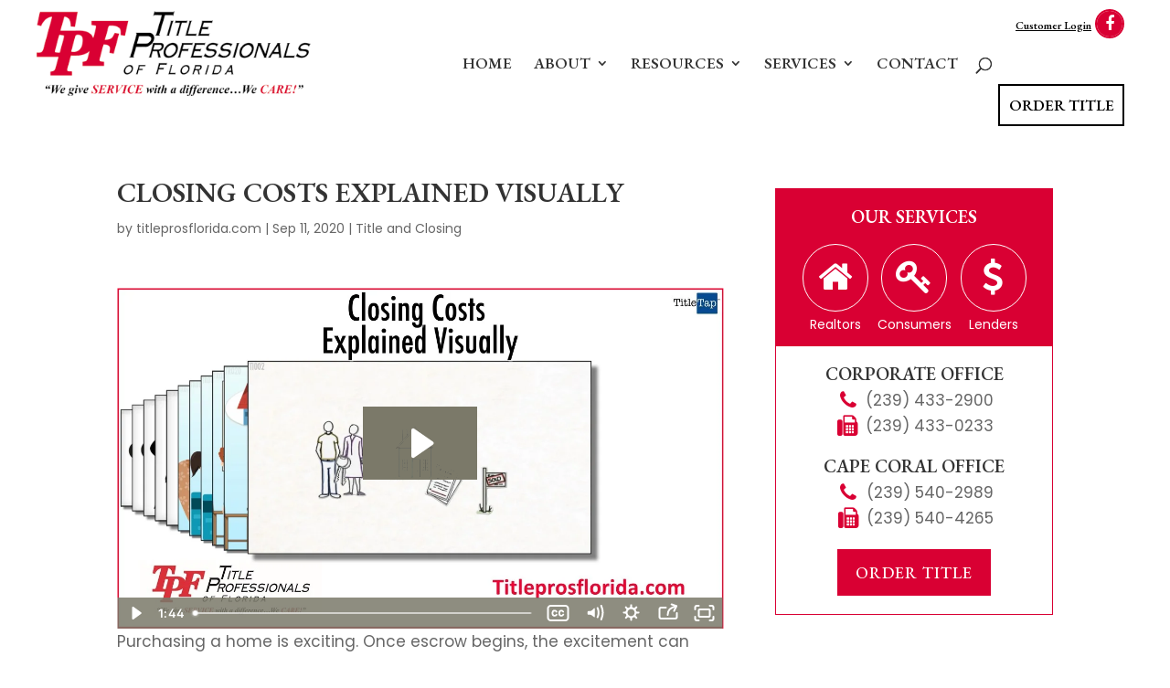

--- FILE ---
content_type: text/html; charset=UTF-8
request_url: https://titleprosflorida.com/2020/09/11/closing-explained-visually/
body_size: 19376
content:
<!DOCTYPE html>
<!--[if IE 6]>
<html id="ie6" lang="en-US" prefix="og: http://ogp.me/ns#">
<![endif]-->
<!--[if IE 7]>
<html id="ie7" lang="en-US" prefix="og: http://ogp.me/ns#">
<![endif]-->
<!--[if IE 8]>
<html id="ie8" lang="en-US" prefix="og: http://ogp.me/ns#">
<![endif]-->
<!--[if !(IE 6) | !(IE 7) | !(IE 8)  ]><!-->
<html lang="en-US" prefix="og: http://ogp.me/ns#">
<!--<![endif]-->
<head>
	<meta charset="UTF-8" />
			
	<meta http-equiv="X-UA-Compatible" content="IE=edge">
	<link rel="pingback" href="https://titleprosflorida.com/xmlrpc.php" />

		<!--[if lt IE 9]>
	<script src="https://titleprosflorida.com/wp-content/themes/Divi457/js/html5.js" type="text/javascript"></script>
	<![endif]-->

	<script type="text/javascript">
		document.documentElement.className = 'js';
	</script>
<link rel="preload" fetchpriority="high" as="image" href="https://netsheetcalc.com/wp-content/uploads/sites/185/2023/11/header-mobile-img-v4-1.webp" type="image/webp">
	<title>Closing Costs Explained Visually - Ft Myers, Cape Coral, Naples FL | Title Professionals of Florida</title>
<meta name='robots' content='max-image-preview:large' />

<!-- This site is optimized with the Yoast SEO plugin v7.3 - https://yoast.com/wordpress/plugins/seo/ -->
<link rel="canonical" href="https://titleprosflorida.com/2020/09/11/closing-explained-visually/" />
<meta property="og:locale" content="en_US" />
<meta property="og:type" content="article" />
<meta property="og:title" content="Closing Costs Explained Visually - Ft Myers, Cape Coral, Naples FL | Title Professionals of Florida" />
<meta property="og:description" content="Purchasing a home is exciting. Once escrow begins, the excitement can change to frustration, particularly if you are not ready for the&#160;closing&#160;costs&#160;that quickly accumulate. Closing&#160;costs&#160;simply refer to the fees associated with various things associated with the escrow process in a real estate transaction. In the excitement of having an offer accepted for your dream home,&hellip;" />
<meta property="og:url" content="https://titleprosflorida.com/2020/09/11/closing-explained-visually/" />
<meta property="og:site_name" content="Ft Myers, Cape Coral, Naples FL | Title Professionals of Florida" />
<meta property="article:tag" content="video" />
<meta property="article:section" content="Title and Closing" />
<meta property="article:published_time" content="2020-09-11T20:13:58+00:00" />
<meta property="article:modified_time" content="2020-09-27T23:18:03+00:00" />
<meta property="og:updated_time" content="2020-09-27T23:18:03+00:00" />
<meta name="twitter:card" content="summary_large_image" />
<meta name="twitter:description" content="Purchasing a home is exciting. Once escrow begins, the excitement can change to frustration, particularly if you are not ready for the&#160;closing&#160;costs&#160;that quickly accumulate. Closing&#160;costs&#160;simply refer to the fees associated with various things associated with the escrow process in a real estate transaction. In the excitement of having an offer accepted for your dream home,&hellip;" />
<meta name="twitter:title" content="Closing Costs Explained Visually - Ft Myers, Cape Coral, Naples FL | Title Professionals of Florida" />
<!-- / Yoast SEO plugin. -->

<link rel='dns-prefetch' href='//localwebdesigncompany.com' />
<link rel='dns-prefetch' href='//www.google.com' />
<link rel='dns-prefetch' href='//netdna.bootstrapcdn.com' />
<link rel='dns-prefetch' href='//fonts.googleapis.com' />
<link rel='dns-prefetch' href='//cdn.jsdelivr.net' />
<link rel='dns-prefetch' href='//s.w.org' />
<link rel="alternate" type="application/rss+xml" title="Ft Myers, Cape Coral, Naples FL | Title Professionals of Florida &raquo; Feed" href="https://titleprosflorida.com/feed/" />
<script type="text/javascript">
window._wpemojiSettings = {"baseUrl":"https:\/\/s.w.org\/images\/core\/emoji\/13.1.0\/72x72\/","ext":".png","svgUrl":"https:\/\/s.w.org\/images\/core\/emoji\/13.1.0\/svg\/","svgExt":".svg","source":{"concatemoji":"https:\/\/titleprosflorida.com\/wp-includes\/js\/wp-emoji-release.min.js"}};
/*! This file is auto-generated */
!function(e,a,t){var n,r,o,i=a.createElement("canvas"),p=i.getContext&&i.getContext("2d");function s(e,t){var a=String.fromCharCode;p.clearRect(0,0,i.width,i.height),p.fillText(a.apply(this,e),0,0);e=i.toDataURL();return p.clearRect(0,0,i.width,i.height),p.fillText(a.apply(this,t),0,0),e===i.toDataURL()}function c(e){var t=a.createElement("script");t.src=e,t.defer=t.type="text/javascript",a.getElementsByTagName("head")[0].appendChild(t)}for(o=Array("flag","emoji"),t.supports={everything:!0,everythingExceptFlag:!0},r=0;r<o.length;r++)t.supports[o[r]]=function(e){if(!p||!p.fillText)return!1;switch(p.textBaseline="top",p.font="600 32px Arial",e){case"flag":return s([127987,65039,8205,9895,65039],[127987,65039,8203,9895,65039])?!1:!s([55356,56826,55356,56819],[55356,56826,8203,55356,56819])&&!s([55356,57332,56128,56423,56128,56418,56128,56421,56128,56430,56128,56423,56128,56447],[55356,57332,8203,56128,56423,8203,56128,56418,8203,56128,56421,8203,56128,56430,8203,56128,56423,8203,56128,56447]);case"emoji":return!s([10084,65039,8205,55357,56613],[10084,65039,8203,55357,56613])}return!1}(o[r]),t.supports.everything=t.supports.everything&&t.supports[o[r]],"flag"!==o[r]&&(t.supports.everythingExceptFlag=t.supports.everythingExceptFlag&&t.supports[o[r]]);t.supports.everythingExceptFlag=t.supports.everythingExceptFlag&&!t.supports.flag,t.DOMReady=!1,t.readyCallback=function(){t.DOMReady=!0},t.supports.everything||(n=function(){t.readyCallback()},a.addEventListener?(a.addEventListener("DOMContentLoaded",n,!1),e.addEventListener("load",n,!1)):(e.attachEvent("onload",n),a.attachEvent("onreadystatechange",function(){"complete"===a.readyState&&t.readyCallback()})),(n=t.source||{}).concatemoji?c(n.concatemoji):n.wpemoji&&n.twemoji&&(c(n.twemoji),c(n.wpemoji)))}(window,document,window._wpemojiSettings);
</script>
<meta content="TitleTap457 v.4.5.7" name="generator"/><style type="text/css">
img.wp-smiley,
img.emoji {
	display: inline !important;
	border: none !important;
	box-shadow: none !important;
	height: 1em !important;
	width: 1em !important;
	margin: 0 0.07em !important;
	vertical-align: -0.1em !important;
	background: none !important;
	padding: 0 !important;
}
</style>
	<link rel='stylesheet' id='gtranslate-style-css'  href='https://titleprosflorida.com/wp-content/plugins/gtranslate/gtranslate-style32.css' type='text/css' media='all' />
<link rel='stylesheet' id='wp-block-library-css'  href='https://titleprosflorida.com/wp-includes/css/dist/block-library/style.min.css' type='text/css' media='all' />
<style id='global-styles-inline-css' type='text/css'>
body{--wp--preset--color--black: #000000;--wp--preset--color--cyan-bluish-gray: #abb8c3;--wp--preset--color--white: #ffffff;--wp--preset--color--pale-pink: #f78da7;--wp--preset--color--vivid-red: #cf2e2e;--wp--preset--color--luminous-vivid-orange: #ff6900;--wp--preset--color--luminous-vivid-amber: #fcb900;--wp--preset--color--light-green-cyan: #7bdcb5;--wp--preset--color--vivid-green-cyan: #00d084;--wp--preset--color--pale-cyan-blue: #8ed1fc;--wp--preset--color--vivid-cyan-blue: #0693e3;--wp--preset--color--vivid-purple: #9b51e0;--wp--preset--gradient--vivid-cyan-blue-to-vivid-purple: linear-gradient(135deg,rgba(6,147,227,1) 0%,rgb(155,81,224) 100%);--wp--preset--gradient--light-green-cyan-to-vivid-green-cyan: linear-gradient(135deg,rgb(122,220,180) 0%,rgb(0,208,130) 100%);--wp--preset--gradient--luminous-vivid-amber-to-luminous-vivid-orange: linear-gradient(135deg,rgba(252,185,0,1) 0%,rgba(255,105,0,1) 100%);--wp--preset--gradient--luminous-vivid-orange-to-vivid-red: linear-gradient(135deg,rgba(255,105,0,1) 0%,rgb(207,46,46) 100%);--wp--preset--gradient--very-light-gray-to-cyan-bluish-gray: linear-gradient(135deg,rgb(238,238,238) 0%,rgb(169,184,195) 100%);--wp--preset--gradient--cool-to-warm-spectrum: linear-gradient(135deg,rgb(74,234,220) 0%,rgb(151,120,209) 20%,rgb(207,42,186) 40%,rgb(238,44,130) 60%,rgb(251,105,98) 80%,rgb(254,248,76) 100%);--wp--preset--gradient--blush-light-purple: linear-gradient(135deg,rgb(255,206,236) 0%,rgb(152,150,240) 100%);--wp--preset--gradient--blush-bordeaux: linear-gradient(135deg,rgb(254,205,165) 0%,rgb(254,45,45) 50%,rgb(107,0,62) 100%);--wp--preset--gradient--luminous-dusk: linear-gradient(135deg,rgb(255,203,112) 0%,rgb(199,81,192) 50%,rgb(65,88,208) 100%);--wp--preset--gradient--pale-ocean: linear-gradient(135deg,rgb(255,245,203) 0%,rgb(182,227,212) 50%,rgb(51,167,181) 100%);--wp--preset--gradient--electric-grass: linear-gradient(135deg,rgb(202,248,128) 0%,rgb(113,206,126) 100%);--wp--preset--gradient--midnight: linear-gradient(135deg,rgb(2,3,129) 0%,rgb(40,116,252) 100%);--wp--preset--duotone--dark-grayscale: url('#wp-duotone-dark-grayscale');--wp--preset--duotone--grayscale: url('#wp-duotone-grayscale');--wp--preset--duotone--purple-yellow: url('#wp-duotone-purple-yellow');--wp--preset--duotone--blue-red: url('#wp-duotone-blue-red');--wp--preset--duotone--midnight: url('#wp-duotone-midnight');--wp--preset--duotone--magenta-yellow: url('#wp-duotone-magenta-yellow');--wp--preset--duotone--purple-green: url('#wp-duotone-purple-green');--wp--preset--duotone--blue-orange: url('#wp-duotone-blue-orange');--wp--preset--font-size--small: 13px;--wp--preset--font-size--medium: 20px;--wp--preset--font-size--large: 36px;--wp--preset--font-size--x-large: 42px;}.has-black-color{color: var(--wp--preset--color--black) !important;}.has-cyan-bluish-gray-color{color: var(--wp--preset--color--cyan-bluish-gray) !important;}.has-white-color{color: var(--wp--preset--color--white) !important;}.has-pale-pink-color{color: var(--wp--preset--color--pale-pink) !important;}.has-vivid-red-color{color: var(--wp--preset--color--vivid-red) !important;}.has-luminous-vivid-orange-color{color: var(--wp--preset--color--luminous-vivid-orange) !important;}.has-luminous-vivid-amber-color{color: var(--wp--preset--color--luminous-vivid-amber) !important;}.has-light-green-cyan-color{color: var(--wp--preset--color--light-green-cyan) !important;}.has-vivid-green-cyan-color{color: var(--wp--preset--color--vivid-green-cyan) !important;}.has-pale-cyan-blue-color{color: var(--wp--preset--color--pale-cyan-blue) !important;}.has-vivid-cyan-blue-color{color: var(--wp--preset--color--vivid-cyan-blue) !important;}.has-vivid-purple-color{color: var(--wp--preset--color--vivid-purple) !important;}.has-black-background-color{background-color: var(--wp--preset--color--black) !important;}.has-cyan-bluish-gray-background-color{background-color: var(--wp--preset--color--cyan-bluish-gray) !important;}.has-white-background-color{background-color: var(--wp--preset--color--white) !important;}.has-pale-pink-background-color{background-color: var(--wp--preset--color--pale-pink) !important;}.has-vivid-red-background-color{background-color: var(--wp--preset--color--vivid-red) !important;}.has-luminous-vivid-orange-background-color{background-color: var(--wp--preset--color--luminous-vivid-orange) !important;}.has-luminous-vivid-amber-background-color{background-color: var(--wp--preset--color--luminous-vivid-amber) !important;}.has-light-green-cyan-background-color{background-color: var(--wp--preset--color--light-green-cyan) !important;}.has-vivid-green-cyan-background-color{background-color: var(--wp--preset--color--vivid-green-cyan) !important;}.has-pale-cyan-blue-background-color{background-color: var(--wp--preset--color--pale-cyan-blue) !important;}.has-vivid-cyan-blue-background-color{background-color: var(--wp--preset--color--vivid-cyan-blue) !important;}.has-vivid-purple-background-color{background-color: var(--wp--preset--color--vivid-purple) !important;}.has-black-border-color{border-color: var(--wp--preset--color--black) !important;}.has-cyan-bluish-gray-border-color{border-color: var(--wp--preset--color--cyan-bluish-gray) !important;}.has-white-border-color{border-color: var(--wp--preset--color--white) !important;}.has-pale-pink-border-color{border-color: var(--wp--preset--color--pale-pink) !important;}.has-vivid-red-border-color{border-color: var(--wp--preset--color--vivid-red) !important;}.has-luminous-vivid-orange-border-color{border-color: var(--wp--preset--color--luminous-vivid-orange) !important;}.has-luminous-vivid-amber-border-color{border-color: var(--wp--preset--color--luminous-vivid-amber) !important;}.has-light-green-cyan-border-color{border-color: var(--wp--preset--color--light-green-cyan) !important;}.has-vivid-green-cyan-border-color{border-color: var(--wp--preset--color--vivid-green-cyan) !important;}.has-pale-cyan-blue-border-color{border-color: var(--wp--preset--color--pale-cyan-blue) !important;}.has-vivid-cyan-blue-border-color{border-color: var(--wp--preset--color--vivid-cyan-blue) !important;}.has-vivid-purple-border-color{border-color: var(--wp--preset--color--vivid-purple) !important;}.has-vivid-cyan-blue-to-vivid-purple-gradient-background{background: var(--wp--preset--gradient--vivid-cyan-blue-to-vivid-purple) !important;}.has-light-green-cyan-to-vivid-green-cyan-gradient-background{background: var(--wp--preset--gradient--light-green-cyan-to-vivid-green-cyan) !important;}.has-luminous-vivid-amber-to-luminous-vivid-orange-gradient-background{background: var(--wp--preset--gradient--luminous-vivid-amber-to-luminous-vivid-orange) !important;}.has-luminous-vivid-orange-to-vivid-red-gradient-background{background: var(--wp--preset--gradient--luminous-vivid-orange-to-vivid-red) !important;}.has-very-light-gray-to-cyan-bluish-gray-gradient-background{background: var(--wp--preset--gradient--very-light-gray-to-cyan-bluish-gray) !important;}.has-cool-to-warm-spectrum-gradient-background{background: var(--wp--preset--gradient--cool-to-warm-spectrum) !important;}.has-blush-light-purple-gradient-background{background: var(--wp--preset--gradient--blush-light-purple) !important;}.has-blush-bordeaux-gradient-background{background: var(--wp--preset--gradient--blush-bordeaux) !important;}.has-luminous-dusk-gradient-background{background: var(--wp--preset--gradient--luminous-dusk) !important;}.has-pale-ocean-gradient-background{background: var(--wp--preset--gradient--pale-ocean) !important;}.has-electric-grass-gradient-background{background: var(--wp--preset--gradient--electric-grass) !important;}.has-midnight-gradient-background{background: var(--wp--preset--gradient--midnight) !important;}.has-small-font-size{font-size: var(--wp--preset--font-size--small) !important;}.has-medium-font-size{font-size: var(--wp--preset--font-size--medium) !important;}.has-large-font-size{font-size: var(--wp--preset--font-size--large) !important;}.has-x-large-font-size{font-size: var(--wp--preset--font-size--x-large) !important;}
</style>
<link rel='stylesheet' id='contact-form-7-css'  href='https://titleprosflorida.com/wp-content/plugins/contact-form-7/includes/css/styles.css' type='text/css' media='all' />
<link rel='stylesheet' id='cf7cf-style-css'  href='https://titleprosflorida.com/wp-content/plugins/cf7-conditional-fields/style.css' type='text/css' media='all' />
<link rel='stylesheet' id='jquery-ui-timepicker-css'  href='https://titleprosflorida.com/wp-content/plugins/contact-form-7-datepicker/js/jquery-ui-timepicker/jquery-ui-timepicker-addon.min.css' type='text/css' media='all' />
<link rel='stylesheet' id='tt-font-awesome-css'  href='https://localwebdesigncompany.com/titleprofessionals/wp-content/plugins/titletap-plugin/inc/font-awesome/css/font-awesome.min.css' type='text/css' media='all' />
<link rel='stylesheet' id='tt-global-css-css'  href='https://localwebdesigncompany.com/titleprofessionals/wp-content/plugins/titletap-plugin/css/tt-global.css' type='text/css' media='all' />
<link rel='stylesheet' id='tt-custom-css-css'  href='https://localwebdesigncompany.com/titleprofessionals/wp-content/plugins/titletap-plugin/css/tt-custom.css' type='text/css' media='all' />
<link rel='stylesheet' id='tt-demo-styles-css'  href='https://localwebdesigncompany.com/titleprofessionals/wp-content/plugins/titletap-plugin/css/skins/tt-design-01-skin.css' type='text/css' media='all' />
<link rel='stylesheet' id='events-manager-css'  href='https://titleprosflorida.com/wp-content/plugins/events-manager/includes/css/events_manager.css' type='text/css' media='all' />
<link rel='stylesheet' id='wpsl-styles-css'  href='https://titleprosflorida.com/wp-content/plugins/wp-store-locator/css/styles.min.css' type='text/css' media='all' />
<link rel='stylesheet' id='testimonial-rotator-style-css'  href='https://titleprosflorida.com/wp-content/plugins/testimonial-rotator/testimonial-rotator-style.css' type='text/css' media='all' />
<link rel='stylesheet' id='font-awesome-css'  href='//netdna.bootstrapcdn.com/font-awesome/latest/css/font-awesome.min.css' type='text/css' media='all' />
<link rel='stylesheet' id='wp-fullcalendar-css'  href='https://titleprosflorida.com/wp-content/plugins/wp-fullcalendar/includes/css/main.css' type='text/css' media='all' />
<link rel='stylesheet' id='divi-style-css'  href='https://titleprosflorida.com/wp-content/themes/Divi457/style.css' type='text/css' media='all' />
<link rel='stylesheet' id='tt-default-style-css'  href='https://titleprosflorida.com/wp-content/themes/TitleTap457/style.css' type='text/css' media='all' />
<link rel='stylesheet' id='et-builder-googlefonts-cached-css'  href='https://fonts.googleapis.com/css?family=EB+Garamond:regular,500,600,700,800,italic,500italic,600italic,700italic,800italic|Poppins:100,100italic,200,200italic,300,300italic,regular,italic,500,500italic,600,600italic,700,700italic,800,800italic,900,900italic&#038;subset=latin,latin-ext&#038;display=swap' type='text/css' media='all' />
<link rel='stylesheet' id='bfa-font-awesome-css'  href='//cdn.jsdelivr.net/fontawesome/4.7.0/css/font-awesome.min.css' type='text/css' media='all' />
<script type='text/javascript' src='https://titleprosflorida.com/wp-content/plugins/enable-jquery-migrate-helper/js/jquery/jquery-1.12.4-wp.js' id='jquery-core-js'></script>
<script type='text/javascript' src='https://titleprosflorida.com/wp-content/plugins/enable-jquery-migrate-helper/js/jquery-migrate/jquery-migrate-1.4.1-wp.js' id='jquery-migrate-js'></script>
<script type='text/javascript' id='ctct-app-js-js-extra'>
/* <![CDATA[ */
var ctct_app_obj = {"adminAjaxUrl":"https:\/\/titleprosflorida.com\/wp-admin\/admin-ajax.php","ajaxRecord":"ctct_ajax_record","ajaxBlogId":"162","google":{"virtual_url":"click-to-call\/"}};
/* ]]> */
</script>
<script type='text/javascript' src='https://titleprosflorida.com/wp-content/plugins/click-to-call-tracker/js/ctct-app.js' id='ctct-app-js-js'></script>
<script type='text/javascript' id='ctet-app-js-js-extra'>
/* <![CDATA[ */
var ctet_app_obj = {"adminAjaxUrl":"https:\/\/titleprosflorida.com\/wp-admin\/admin-ajax.php","ajaxRecord":"ctet_ajax_record","ajaxBlogId":"162","google":{"virtual_url":"click-to-email\/"}};
/* ]]> */
</script>
<script type='text/javascript' src='https://titleprosflorida.com/wp-content/plugins/click-to-email-tracker/js/ctet-app.js' id='ctet-app-js-js'></script>
<script type='text/javascript' src='https://titleprosflorida.com/wp-content/plugins/enable-jquery-migrate-helper/js/jquery-ui/core.min.js' id='jquery-ui-core-js'></script>
<script type='text/javascript' src='https://titleprosflorida.com/wp-content/plugins/enable-jquery-migrate-helper/js/jquery-ui/datepicker.min.js' id='jquery-ui-datepicker-js'></script>
<script type='text/javascript' id='jquery-ui-datepicker-js-after'>
jQuery(function(jQuery){jQuery.datepicker.setDefaults({"closeText":"Close","currentText":"Today","monthNames":["January","February","March","April","May","June","July","August","September","October","November","December"],"monthNamesShort":["Jan","Feb","Mar","Apr","May","Jun","Jul","Aug","Sep","Oct","Nov","Dec"],"nextText":"Next","prevText":"Previous","dayNames":["Sunday","Monday","Tuesday","Wednesday","Thursday","Friday","Saturday"],"dayNamesShort":["Sun","Mon","Tue","Wed","Thu","Fri","Sat"],"dayNamesMin":["S","M","T","W","T","F","S"],"dateFormat":"MM d, yy","firstDay":0,"isRTL":false});});
</script>
<script type='text/javascript' src='https://titleprosflorida.com/wp-content/plugins/enable-jquery-migrate-helper/js/jquery-ui/widget.min.js' id='jquery-ui-widget-js'></script>
<script type='text/javascript' src='https://titleprosflorida.com/wp-content/plugins/enable-jquery-migrate-helper/js/jquery-ui/mouse.min.js' id='jquery-ui-mouse-js'></script>
<script type='text/javascript' src='https://titleprosflorida.com/wp-content/plugins/enable-jquery-migrate-helper/js/jquery-ui/button.min.js' id='jquery-ui-button-js'></script>
<script type='text/javascript' src='https://titleprosflorida.com/wp-content/plugins/enable-jquery-migrate-helper/js/jquery-ui/position.min.js' id='jquery-ui-position-js'></script>
<script type='text/javascript' src='https://titleprosflorida.com/wp-content/plugins/enable-jquery-migrate-helper/js/jquery-ui/sortable.min.js' id='jquery-ui-sortable-js'></script>
<script type='text/javascript' src='https://titleprosflorida.com/wp-content/plugins/enable-jquery-migrate-helper/js/jquery-ui/menu.min.js' id='jquery-ui-menu-js'></script>
<script type='text/javascript' src='https://titleprosflorida.com/wp-includes/js/dist/vendor/regenerator-runtime.min.js' id='regenerator-runtime-js'></script>
<script type='text/javascript' src='https://titleprosflorida.com/wp-includes/js/dist/vendor/wp-polyfill.min.js' id='wp-polyfill-js'></script>
<script type='text/javascript' src='https://titleprosflorida.com/wp-includes/js/dist/dom-ready.min.js' id='wp-dom-ready-js'></script>
<script type='text/javascript' src='https://titleprosflorida.com/wp-includes/js/dist/hooks.min.js' id='wp-hooks-js'></script>
<script type='text/javascript' src='https://titleprosflorida.com/wp-includes/js/dist/i18n.min.js' id='wp-i18n-js'></script>
<script type='text/javascript' id='wp-i18n-js-after'>
wp.i18n.setLocaleData( { 'text direction\u0004ltr': [ 'ltr' ] } );
</script>
<script type='text/javascript' id='wp-a11y-js-translations'>
( function( domain, translations ) {
	var localeData = translations.locale_data[ domain ] || translations.locale_data.messages;
	localeData[""].domain = domain;
	wp.i18n.setLocaleData( localeData, domain );
} )( "default", { "locale_data": { "messages": { "": {} } } } );
</script>
<script type='text/javascript' src='https://titleprosflorida.com/wp-includes/js/dist/a11y.min.js' id='wp-a11y-js'></script>
<script type='text/javascript' id='jquery-ui-autocomplete-js-extra'>
/* <![CDATA[ */
var uiAutocompleteL10n = {"noResults":"No results found.","oneResult":"1 result found. Use up and down arrow keys to navigate.","manyResults":"%d results found. Use up and down arrow keys to navigate.","itemSelected":"Item selected."};
/* ]]> */
</script>
<script type='text/javascript' src='https://titleprosflorida.com/wp-content/plugins/enable-jquery-migrate-helper/js/jquery-ui/autocomplete.min.js' id='jquery-ui-autocomplete-js'></script>
<script type='text/javascript' src='https://titleprosflorida.com/wp-content/plugins/enable-jquery-migrate-helper/js/jquery-ui/resizable.min.js' id='jquery-ui-resizable-js'></script>
<script type='text/javascript' src='https://titleprosflorida.com/wp-content/plugins/enable-jquery-migrate-helper/js/jquery-ui/draggable.min.js' id='jquery-ui-draggable-js'></script>
<script type='text/javascript' src='https://titleprosflorida.com/wp-content/plugins/enable-jquery-migrate-helper/js/jquery-ui/dialog.min.js' id='jquery-ui-dialog-js'></script>
<script type='text/javascript' id='events-manager-js-extra'>
/* <![CDATA[ */
var EM = {"ajaxurl":"https:\/\/titleprosflorida.com\/wp-admin\/admin-ajax.php","locationajaxurl":"https:\/\/titleprosflorida.com\/wp-admin\/admin-ajax.php?action=locations_search","firstDay":"0","locale":"en","dateFormat":"mm\/dd\/yy","ui_css":"https:\/\/titleprosflorida.com\/wp-content\/plugins\/events-manager\/includes\/css\/jquery-ui.min.css","show24hours":"0","is_ssl":"1","bookingInProgress":"Please wait while the booking is being submitted.","tickets_save":"Save Ticket","bookingajaxurl":"https:\/\/titleprosflorida.com\/wp-admin\/admin-ajax.php","bookings_export_save":"Export Bookings","bookings_settings_save":"Save Settings","booking_delete":"Are you sure you want to delete?","booking_offset":"30","bb_full":"Sold Out","bb_book":"Book Now","bb_booking":"Booking...","bb_booked":"Booking Submitted","bb_error":"Booking Error. Try again?","bb_cancel":"Cancel","bb_canceling":"Canceling...","bb_cancelled":"Cancelled","bb_cancel_error":"Cancellation Error. Try again?","txt_search":"Search","txt_searching":"Searching...","txt_loading":"Loading..."};
/* ]]> */
</script>
<script type='text/javascript' src='https://titleprosflorida.com/wp-content/plugins/events-manager/includes/js/events-manager.js' id='events-manager-js'></script>
<script type='text/javascript' src='https://titleprosflorida.com/wp-content/plugins/testimonial-rotator/js/jquery.cycletwo.js' id='cycletwo-js'></script>
<script type='text/javascript' src='https://titleprosflorida.com/wp-content/plugins/testimonial-rotator/js/jquery.cycletwo.addons.js' id='cycletwo-addons-js'></script>
<script type='text/javascript' src='https://titleprosflorida.com/wp-content/plugins/enable-jquery-migrate-helper/js/jquery-ui/selectmenu.min.js' id='jquery-ui-selectmenu-js'></script>
<script type='text/javascript' id='wp-fullcalendar-js-extra'>
/* <![CDATA[ */
var WPFC = {"ajaxurl":"https:\/\/titleprosflorida.com\/wp-admin\/admin-ajax.php","firstDay":"0","wpfc_theme":"","wpfc_limit":"3","wpfc_limit_txt":"more ...","timeFormat":"h(:mm)A","defaultView":"month","weekends":"true","header":{"left":"prev,next today","center":"title","right":"month"},"wpfc_qtips":""};
/* ]]> */
</script>
<script type='text/javascript' src='https://titleprosflorida.com/wp-content/plugins/wp-fullcalendar/includes/js/main.js' id='wp-fullcalendar-js'></script>
<link rel="https://api.w.org/" href="https://titleprosflorida.com/wp-json/" /><link rel="alternate" type="application/json" href="https://titleprosflorida.com/wp-json/wp/v2/posts/1901" /><link rel="EditURI" type="application/rsd+xml" title="RSD" href="https://titleprosflorida.com/xmlrpc.php?rsd" />
<link rel="wlwmanifest" type="application/wlwmanifest+xml" href="https://titleprosflorida.com/wp-includes/wlwmanifest.xml" /> 
<link rel='shortlink' href='https://titleprosflorida.com/?p=1901' />
<link rel="alternate" type="application/json+oembed" href="https://titleprosflorida.com/wp-json/oembed/1.0/embed?url=https%3A%2F%2Ftitleprosflorida.com%2F2020%2F09%2F11%2Fclosing-explained-visually%2F" />
<link rel="alternate" type="text/xml+oembed" href="https://titleprosflorida.com/wp-json/oembed/1.0/embed?url=https%3A%2F%2Ftitleprosflorida.com%2F2020%2F09%2F11%2Fclosing-explained-visually%2F&#038;format=xml" />
    <script>
        jQuery(document).ready(function($){
            let contactForm7 = jQuery('.wpcf7');

            contactForm7.on('wpcf7mailsent', function(event) {
                let inputs = event.detail.inputs;
                let email = '';

                for (let i = 0; i < inputs.length; i++) {
                    if (
                        inputs[i].name === 'email' ||
                        inputs[i].name === 'your-email' ||
                        inputs[i].name === 'from-email'
                    ) {
                        email = inputs[i].value;
                        break;
                    }
                }

                let formName = jQuery('input[name="cf7t_form_name"]').val();

                submitFormAfterVirtualGa(formName + '/' + email);
            });

            function submitFormAfterVirtualGa(eventName) {

                // let current_url = $(location).attr("hostname").replace(/\/$/, '');
                // let current_url = jQuery(location).attr("href").match(/([^\/]*)\/*$/)[1];
                let virtual_url = 'forms/' + eventName;

                try {
                    if ("gtag" in window) {
                        let tracker = ga.getAll()[0];
                        if (tracker) {
                            tracker.send('pageview', virtual_url, 'Form Submitted');
                        }
                    } else {
                        ga('send', { 'hitType': 'pageview', 'page': virtual_url, 'title': 'Form Submitted' });
                    }
                } catch(err) {
                    console.log('Google Analytics not set!');
                    console.log(err.message);
                }
            }
        });

    </script>
    <style type="text/css">

.tt-btn,
input[type=submit].tt-btn,.calctap-txt-btn,a.ttap-launch-app-btn{
	background-color: #d90033;
	color: #ffffff !important;
}
.calctap-txt-btn{
	background-color: rgba(221, 82, 82, 1);	
}
.ttap-calc-widget .calctap-txt-btn.ttap-calc-widget-img:hover{
	background-color: rgba(221, 82, 82, 0.8);	
}
a.ttap-launch-app-btn{
	background-color: rgba(221, 82, 82, 1);
}
.ttap-calc-widget-box a.ttap-launch-app-btn:hover{
	background-color: rgba(221, 82, 82, 0.8);
}

div.tt-home-intro-btn a{
	background-color: #d90033;
	color: #ffffff !important;
	padding: .45em 1.2em;
    -webkit-animation-duration: .2s;
    -moz-animation-duration: .2s;
    -o-animation-duration: .2s;
    animation-duration: .2s;
    -webkit-border-radius: 3px;
    -moz-border-radius: 3px;
    border-radius: 3px;
    font-size: 20px;
    font-weight: 500;
    line-height: 1.7em!important;
    -webkit-transition: all .2s;
    -moz-transition: all .2s;
    transition: all .2s;
}

.tt-btn,
input[type=submit].tt-btn,
.calctap-txt-btn.ttap-calc-widget-img {
	font-family: EB Garamond;
}

.tt-btn:hover,
.tt-btn:active,
.tt-btn:focus,
input[type=submit].tt-btn:hover,
input[type=submit].tt-btn:active,
input[type=submit].tt-btn:focus,
.calctap-txt-btn.ttap-calc-widget-img:hover,a.ttap-launch-app-btn:hover,div.tt-home-intro-btn a:hover {
	background-color: #ad0129;
	color: #ffffff !important;
}

.tt-opaque-header #top-header .tt-top-phone-number {
    color: #d90033;
}

a.et_pb_button, .tt-footer .tt-footer-map-row a.et_pb_button{
color: #ffffff !important;
}
.tt-sidebar-btns .fa {
    transform: rotate(0deg);
}

@media screen and (max-width: 980px) {
	.tt-transparent-header #top-header .tt-top-phone-number {
    color: #d90033;
	}
}
.grecaptcha-badge{
	visibility: collapse !important;  
}

</style>

<script type="text/javascript">
(function(url){
	if(/(?:Chrome\/26\.0\.1410\.63 Safari\/537\.31|WordfenceTestMonBot)/.test(navigator.userAgent)){ return; }
	var addEvent = function(evt, handler) {
		if (window.addEventListener) {
			document.addEventListener(evt, handler, false);
		} else if (window.attachEvent) {
			document.attachEvent('on' + evt, handler);
		}
	};
	var removeEvent = function(evt, handler) {
		if (window.removeEventListener) {
			document.removeEventListener(evt, handler, false);
		} else if (window.detachEvent) {
			document.detachEvent('on' + evt, handler);
		}
	};
	var evts = 'contextmenu dblclick drag dragend dragenter dragleave dragover dragstart drop keydown keypress keyup mousedown mousemove mouseout mouseover mouseup mousewheel scroll'.split(' ');
	var logHuman = function() {
		if (window.wfLogHumanRan) { return; }
		window.wfLogHumanRan = true;
		var wfscr = document.createElement('script');
		wfscr.type = 'text/javascript';
		wfscr.async = true;
		wfscr.src = url + '&r=' + Math.random();
		(document.getElementsByTagName('head')[0]||document.getElementsByTagName('body')[0]).appendChild(wfscr);
		for (var i = 0; i < evts.length; i++) {
			removeEvent(evts[i], logHuman);
		}
	};
	for (var i = 0; i < evts.length; i++) {
		addEvent(evts[i], logHuman);
	}
})('//titleprosflorida.com/?wordfence_lh=1&hid=D88ED56BFB65F2150B538B0BD6796880');
</script>
<!--BEGIN: TRACKING CODE MANAGER BY INTELLYWP.COM IN HEAD//-->
<script type="text/javascript">
var _userway_config = {
/* uncomment the following line to override default position*/
/* position: '5', */
/* uncomment the following line to override default size (values: small, large)*/
/* size: 'large', */
/* uncomment the following line to override default language (e.g., fr, de, es, he, nl, etc.)*/
/* language: 'en-US', */
/* uncomment the following line to override color set via widget (e.g., #053f67)*/
color: '#bd4747', 
/* uncomment the following line to override type set via widget (1=person, 2=chair, 3=eye, 4=text)*/
/* type: '3', */
/* uncomment the following lines to override the accessibility statement*/
/* statement_text: "Our Accessibility Statement", */
/* statement_url: "http://www.example.com/accessibility", */
/* uncomment the following line to override support on mobile devices*/
/* mobile: true, */
account: 'Uw6HGmhR4l'
};
</script>
<script type="text/javascript" src="https://cdn.userway.org/widget.js"></script>
<!-- Global site tag (gtag.js) - Google Analytics -->
<script async src="//www.googletagmanager.com/gtag/js?id=UA-148407469-1"></script>
<script>
  window.dataLayer = window.dataLayer || [];
  function gtag(){dataLayer.push(arguments);}
  gtag('js', new Date());

  gtag('config', 'UA-148407469-1');
</script>
<!--END: https://wordpress.org/plugins/tracking-code-manager IN HEAD//-->
        <script type="text/javascript">
            var jQueryMigrateHelperHasSentDowngrade = false;

			window.onerror = function( msg, url, line, col, error ) {
				// Break out early, do not processing if a downgrade reqeust was already sent.
				if ( jQueryMigrateHelperHasSentDowngrade ) {
					return true;
                }

				var xhr = new XMLHttpRequest();
				var nonce = 'be5aec62bc';
				var jQueryFunctions = [
					'andSelf',
					'browser',
					'live',
					'boxModel',
					'support.boxModel',
					'size',
					'swap',
					'clean',
					'sub',
                ];
				var match_pattern = /\)\.(.+?) is not a function/;
                var erroredFunction = msg.match( match_pattern );

                // If there was no matching functions, do not try to downgrade.
                if ( typeof erroredFunction !== 'object' || typeof erroredFunction[1] === "undefined" || -1 === jQueryFunctions.indexOf( erroredFunction[1] ) ) {
                    return true;
                }

                // Set that we've now attempted a downgrade request.
                jQueryMigrateHelperHasSentDowngrade = true;

				xhr.open( 'POST', 'https://titleprosflorida.com/wp-admin/admin-ajax.php' );
				xhr.setRequestHeader( 'Content-Type', 'application/x-www-form-urlencoded' );
				xhr.onload = function () {
					var response,
                        reload = false;

					if ( 200 === xhr.status ) {
                        try {
                        	response = JSON.parse( xhr.response );

                        	reload = response.data.reload;
                        } catch ( e ) {
                        	reload = false;
                        }
                    }

					// Automatically reload the page if a deprecation caused an automatic downgrade, ensure visitors get the best possible experience.
					if ( reload ) {
						location.reload();
                    }
				};

				xhr.send( encodeURI( 'action=jquery-migrate-downgrade-version&_wpnonce=' + nonce ) );

				// Suppress error alerts in older browsers
				return true;
			}
        </script>

		<meta name="viewport" content="width=device-width, initial-scale=1.0, maximum-scale=1.0, user-scalable=0" /><link rel="preload" href="https://titleprosflorida.com/wp-content/themes/Divi457/core/admin/fonts/modules.ttf" as="font" crossorigin="anonymous"><script type="text/javascript">
(function($) {
      
    function setup_collapsible_submenus() {
        var $menu = $('#mobile_menu'),
            top_level_link = '#mobile_menu .menu-item-has-children > a';
             
        $menu.find('a').each(function() {
			$(this).off('click');
			var linkurl = $(this).attr("href");
            if ( ! $(this).siblings('.sub-menu').length ) {
                $(this).on('click', function(event) {
                $(this).parents('.mobile_nav').trigger('click');
                });
            } else { 
				$(this).addClass('toplevellink');
                $(this).after().on('click', function(event) {
                    event.preventDefault();
                    $(this).parent().toggleClass('visible');
					if(linkurl != '#'){
					setTimeout(function(){ window.location = linkurl }, 2000);
				}
                });
				
            }
        });
    }


    $(window).load(function() {
        setTimeout(function() {
            setup_collapsible_submenus();
        }, 700);
    });
 
})(jQuery);
</script>
<script>
	jQuery(function(){
	var year = new Date().getFullYear();
	jQuery('#main-footer #footer-info').html('© Copyright '+ year +' Title Professionals of Florida | <a href="http://titletap.com/" target="_blank">TitleTap - Title Insurance & Lawyer Marketing</a> | <a href="https://localwebdesigncompany.com/titleprofessionals/privacy-policy/" class="privacy-link">Privacy Policy</a>');
});
</script><link rel="icon" href="https://localwebdesigncompany.com/titleprofessionals/wp-content/uploads/sites/162/2019/09/Fav.png" sizes="32x32" />
<link rel="icon" href="https://localwebdesigncompany.com/titleprofessionals/wp-content/uploads/sites/162/2019/09/Fav.png" sizes="192x192" />
<link rel="apple-touch-icon" href="https://localwebdesigncompany.com/titleprofessionals/wp-content/uploads/sites/162/2019/09/Fav.png" />
<meta name="msapplication-TileImage" content="https://localwebdesigncompany.com/titleprofessionals/wp-content/uploads/sites/162/2019/09/Fav.png" />
<style id="et-divi-customizer-global-cached-inline-styles">.woocommerce #respond input#submit,.woocommerce-page #respond input#submit,.woocommerce #content input.button,.woocommerce-page #content input.button,.woocommerce-message,.woocommerce-error,.woocommerce-info{background:#d90033!important}#et_search_icon:hover,.mobile_menu_bar:before,.mobile_menu_bar:after,.et_toggle_slide_menu:after,.et-social-icon a:hover,.et_pb_sum,.et_pb_pricing li a,.et_pb_pricing_table_button,.et_overlay:before,.entry-summary p.price ins,.woocommerce div.product span.price,.woocommerce-page div.product span.price,.woocommerce #content div.product span.price,.woocommerce-page #content div.product span.price,.woocommerce div.product p.price,.woocommerce-page div.product p.price,.woocommerce #content div.product p.price,.woocommerce-page #content div.product p.price,.et_pb_member_social_links a:hover,.woocommerce .star-rating span:before,.woocommerce-page .star-rating span:before,.et_pb_widget li a:hover,.et_pb_filterable_portfolio .et_pb_portfolio_filters li a.active,.et_pb_filterable_portfolio .et_pb_portofolio_pagination ul li a.active,.et_pb_gallery .et_pb_gallery_pagination ul li a.active,.wp-pagenavi span.current,.wp-pagenavi a:hover,.nav-single a,.tagged_as a,.posted_in a{color:#d90033}.et_pb_contact_submit,.et_password_protected_form .et_submit_button,.et_pb_bg_layout_light .et_pb_newsletter_button,.comment-reply-link,.form-submit .et_pb_button,.et_pb_bg_layout_light .et_pb_promo_button,.et_pb_bg_layout_light .et_pb_more_button,.woocommerce a.button.alt,.woocommerce-page a.button.alt,.woocommerce button.button.alt,.woocommerce button.button.alt.disabled,.woocommerce-page button.button.alt,.woocommerce-page button.button.alt.disabled,.woocommerce input.button.alt,.woocommerce-page input.button.alt,.woocommerce #respond input#submit.alt,.woocommerce-page #respond input#submit.alt,.woocommerce #content input.button.alt,.woocommerce-page #content input.button.alt,.woocommerce a.button,.woocommerce-page a.button,.woocommerce button.button,.woocommerce-page button.button,.woocommerce input.button,.woocommerce-page input.button,.et_pb_contact p input[type="checkbox"]:checked+label i:before,.et_pb_bg_layout_light.et_pb_module.et_pb_button{color:#d90033}.footer-widget h4{color:#d90033}.et-search-form,.nav li ul,.et_mobile_menu,.footer-widget li:before,.et_pb_pricing li:before,blockquote{border-color:#d90033}.et_pb_counter_amount,.et_pb_featured_table .et_pb_pricing_heading,.et_quote_content,.et_link_content,.et_audio_content,.et_pb_post_slider.et_pb_bg_layout_dark,.et_slide_in_menu_container,.et_pb_contact p input[type="radio"]:checked+label i:before{background-color:#d90033}a{color:#d90033}#main-header,#main-header .nav li ul,.et-search-form,#main-header .et_mobile_menu{background-color:rgba(255,255,255,0)}#main-header .nav li ul{background-color:#ffffff}#top-header,#et-secondary-nav li ul{background-color:rgba(255,255,255,0)}.et_header_style_centered .mobile_nav .select_page,.et_header_style_split .mobile_nav .select_page,.et_nav_text_color_light #top-menu>li>a,.et_nav_text_color_dark #top-menu>li>a,#top-menu a,.et_mobile_menu li a,.et_nav_text_color_light .et_mobile_menu li a,.et_nav_text_color_dark .et_mobile_menu li a,#et_search_icon:before,.et_search_form_container input,span.et_close_search_field:after,#et-top-navigation .et-cart-info{color:#333333}.et_search_form_container input::-moz-placeholder{color:#333333}.et_search_form_container input::-webkit-input-placeholder{color:#333333}.et_search_form_container input:-ms-input-placeholder{color:#333333}#main-header .nav li ul a{color:#000000}#top-menu li a{font-size:17px}body.et_vertical_nav .container.et_search_form_container .et-search-form input{font-size:17px!important}#top-menu li a,.et_search_form_container input{font-weight:normal;font-style:normal;text-transform:uppercase;text-decoration:none}.et_search_form_container input::-moz-placeholder{font-weight:normal;font-style:normal;text-transform:uppercase;text-decoration:none}.et_search_form_container input::-webkit-input-placeholder{font-weight:normal;font-style:normal;text-transform:uppercase;text-decoration:none}.et_search_form_container input:-ms-input-placeholder{font-weight:normal;font-style:normal;text-transform:uppercase;text-decoration:none}#top-menu li.current-menu-ancestor>a,#top-menu li.current-menu-item>a,#top-menu li.current_page_item>a,.et_color_scheme_red #top-menu li.current-menu-ancestor>a,.et_color_scheme_red #top-menu li.current-menu-item>a,.et_color_scheme_red #top-menu li.current_page_item>a,.et_color_scheme_pink #top-menu li.current-menu-ancestor>a,.et_color_scheme_pink #top-menu li.current-menu-item>a,.et_color_scheme_pink #top-menu li.current_page_item>a,.et_color_scheme_orange #top-menu li.current-menu-ancestor>a,.et_color_scheme_orange #top-menu li.current-menu-item>a,.et_color_scheme_orange #top-menu li.current_page_item>a,.et_color_scheme_green #top-menu li.current-menu-ancestor>a,.et_color_scheme_green #top-menu li.current-menu-item>a,.et_color_scheme_green #top-menu li.current_page_item>a{color:#d90033}#footer-widgets .footer-widget a,#footer-widgets .footer-widget li a,#footer-widgets .footer-widget li a:hover{color:#ffffff}.footer-widget{color:#ffffff}#main-footer .footer-widget h4{color:#d90033}.footer-widget li:before{border-color:#d90033}.bottom-nav,.bottom-nav a{font-size:29px}#footer-bottom{background-color:#222222}#main-header{box-shadow:none}.et-fixed-header#main-header{box-shadow:none!important}body .et_pb_button,.woocommerce a.button.alt,.woocommerce-page a.button.alt,.woocommerce button.button.alt,.woocommerce button.button.alt.disabled,.woocommerce-page button.button.alt,.woocommerce-page button.button.alt.disabled,.woocommerce input.button.alt,.woocommerce-page input.button.alt,.woocommerce #respond input#submit.alt,.woocommerce-page #respond input#submit.alt,.woocommerce #content input.button.alt,.woocommerce-page #content input.button.alt,.woocommerce a.button,.woocommerce-page a.button,.woocommerce button.button,.woocommerce-page button.button,.woocommerce input.button,.woocommerce-page input.button,.woocommerce #respond input#submit,.woocommerce-page #respond input#submit,.woocommerce #content input.button,.woocommerce-page #content input.button,.woocommerce-message a.button.wc-forward{background-color:#d90033;border-width:1px!important;border-color:#d90033;border-radius:0px;font-weight:bold;font-style:normal;text-transform:none;text-decoration:none;}body.et_pb_button_helper_class .et_pb_button,body.et_pb_button_helper_class .et_pb_module.et_pb_button,.woocommerce.et_pb_button_helper_class a.button.alt,.woocommerce-page.et_pb_button_helper_class a.button.alt,.woocommerce.et_pb_button_helper_class button.button.alt,.woocommerce.et_pb_button_helper_class button.button.alt.disabled,.woocommerce-page.et_pb_button_helper_class button.button.alt,.woocommerce-page.et_pb_button_helper_class button.button.alt.disabled,.woocommerce.et_pb_button_helper_class input.button.alt,.woocommerce-page.et_pb_button_helper_class input.button.alt,.woocommerce.et_pb_button_helper_class #respond input#submit.alt,.woocommerce-page.et_pb_button_helper_class #respond input#submit.alt,.woocommerce.et_pb_button_helper_class #content input.button.alt,.woocommerce-page.et_pb_button_helper_class #content input.button.alt,.woocommerce.et_pb_button_helper_class a.button,.woocommerce-page.et_pb_button_helper_class a.button,.woocommerce.et_pb_button_helper_class button.button,.woocommerce-page.et_pb_button_helper_class button.button,.woocommerce.et_pb_button_helper_class input.button,.woocommerce-page.et_pb_button_helper_class input.button,.woocommerce.et_pb_button_helper_class #respond input#submit,.woocommerce-page.et_pb_button_helper_class #respond input#submit,.woocommerce.et_pb_button_helper_class #content input.button,.woocommerce-page.et_pb_button_helper_class #content input.button{color:#ffffff}body .et_pb_bg_layout_light.et_pb_button:hover,body .et_pb_bg_layout_light .et_pb_button:hover,body .et_pb_button:hover{color:#ffffff!important;background-color:#ad0129;border-color:#ad0129!important;border-radius:0px}.woocommerce a.button.alt:hover,.woocommerce-page a.button.alt:hover,.woocommerce button.button.alt:hover,.woocommerce button.button.alt.disabled:hover,.woocommerce-page button.button.alt:hover,.woocommerce-page button.button.alt.disabled:hover,.woocommerce input.button.alt:hover,.woocommerce-page input.button.alt:hover,.woocommerce #respond input#submit.alt:hover,.woocommerce-page #respond input#submit.alt:hover,.woocommerce #content input.button.alt:hover,.woocommerce-page #content input.button.alt:hover,.woocommerce a.button:hover,.woocommerce-page a.button:hover,.woocommerce button.button:hover,.woocommerce-page button.button:hover,.woocommerce input.button:hover,.woocommerce-page input.button:hover,.woocommerce #respond input#submit:hover,.woocommerce-page #respond input#submit:hover,.woocommerce #content input.button:hover,.woocommerce-page #content input.button:hover{color:#ffffff!important;background-color:#ad0129!important;border-color:#ad0129!important;border-radius:0px}h1,h2,h3,h4,h5,h6,.et_quote_content blockquote p,.et_pb_slide_description .et_pb_slide_title{font-weight:normal;font-style:normal;text-transform:uppercase;text-decoration:none}body #page-container .et_slide_in_menu_container{background:rgba(46,162,241,0.7)}.et_slide_in_menu_container #mobile_menu_slide li.current-menu-item span.et_mobile_menu_arrow:before,.et_slide_in_menu_container #mobile_menu_slide li.current-menu-item a{color:#dd5252}.et_header_style_fullscreen .et_slide_in_menu_container .et_mobile_menu li a{font-size:25px}.et_slide_in_menu_container #mobile_menu_slide li.current-menu-item a,.et_slide_in_menu_container #mobile_menu_slide li a{padding:12.5px 0}.et_header_style_fullscreen .et_slide_in_menu_container,.et_header_style_fullscreen .et_slide_in_menu_container input.et-search-field,.et_header_style_fullscreen .et_slide_in_menu_container a,.et_header_style_fullscreen .et_slide_in_menu_container #et-info span,.et_header_style_fullscreen .et_slide_menu_top ul.et-social-icons a,.et_header_style_fullscreen .et_slide_menu_top span{font-size:20px}.et_header_style_fullscreen .et_slide_in_menu_container .et-search-field::-moz-placeholder{font-size:20px}.et_header_style_fullscreen .et_slide_in_menu_container .et-search-field::-webkit-input-placeholder{font-size:20px}.et_header_style_fullscreen .et_slide_in_menu_container .et-search-field:-ms-input-placeholder{font-size:20px}.et_slide_in_menu_container,.et_slide_in_menu_container .et-search-field{letter-spacing:px}.et_slide_in_menu_container .et-search-field::-moz-placeholder{letter-spacing:px}.et_slide_in_menu_container .et-search-field::-webkit-input-placeholder{letter-spacing:px}.et_slide_in_menu_container .et-search-field:-ms-input-placeholder{letter-spacing:px}@media only screen and (min-width:981px){#logo{max-height:90%}.et_pb_svg_logo #logo{height:90%}.et_header_style_centered.et_hide_primary_logo #main-header:not(.et-fixed-header) .logo_container,.et_header_style_centered.et_hide_fixed_logo #main-header.et-fixed-header .logo_container{height:11.88px}.et_header_style_left .et-fixed-header #et-top-navigation,.et_header_style_split .et-fixed-header #et-top-navigation{padding:25px 0 0 0}.et_header_style_left .et-fixed-header #et-top-navigation nav>ul>li>a,.et_header_style_split .et-fixed-header #et-top-navigation nav>ul>li>a{padding-bottom:25px}.et_header_style_centered header#main-header.et-fixed-header .logo_container{height:50px}.et_header_style_split #main-header.et-fixed-header .centered-inline-logo-wrap{width:50px;margin:-50px 0}.et_header_style_split .et-fixed-header .centered-inline-logo-wrap #logo{max-height:50px}.et_pb_svg_logo.et_header_style_split .et-fixed-header .centered-inline-logo-wrap #logo{height:50px}.et_header_style_slide .et-fixed-header #et-top-navigation,.et_header_style_fullscreen .et-fixed-header #et-top-navigation{padding:16px 0 16px 0!important}.et-fixed-header#top-header,.et-fixed-header#top-header #et-secondary-nav li ul{background-color:#d90033}.et-fixed-header#main-header,.et-fixed-header#main-header .nav li ul,.et-fixed-header .et-search-form{background-color:rgba(255,255,255,0.95)}.et-fixed-header #top-menu a,.et-fixed-header #et_search_icon:before,.et-fixed-header #et_top_search .et-search-form input,.et-fixed-header .et_search_form_container input,.et-fixed-header .et_close_search_field:after,.et-fixed-header #et-top-navigation .et-cart-info{color:!important}.et-fixed-header .et_search_form_container input::-moz-placeholder{color:!important}.et-fixed-header .et_search_form_container input::-webkit-input-placeholder{color:!important}.et-fixed-header .et_search_form_container input:-ms-input-placeholder{color:!important}.et-fixed-header #top-menu li.current-menu-ancestor>a,.et-fixed-header #top-menu li.current-menu-item>a,.et-fixed-header #top-menu li.current_page_item>a{color:#d90033!important}}@media only screen and (min-width:1350px){.et_pb_row{padding:27px 0}.et_pb_section{padding:54px 0}.single.et_pb_pagebuilder_layout.et_full_width_page .et_post_meta_wrapper{padding-top:81px}.et_pb_fullwidth_section{padding:0}}@media only screen and (max-width:980px){.et_header_style_centered .mobile_nav .select_page,.et_header_style_split .mobile_nav .select_page,.et_mobile_menu li a,.mobile_menu_bar:before,.et_nav_text_color_light #top-menu>li>a,.et_nav_text_color_dark #top-menu>li>a,#top-menu a,.et_mobile_menu li a,#et_search_icon:before,#et_top_search .et-search-form input,.et_search_form_container input,#et-top-navigation .et-cart-info{color:#94c948}.et_close_search_field:after{color:#94c948!important}.et_search_form_container input::-moz-placeholder{color:#94c948}.et_search_form_container input::-webkit-input-placeholder{color:#94c948}.et_search_form_container input:-ms-input-placeholder{color:#94c948}}	h1,h2,h3,h4,h5,h6{font-family:'EB Garamond',Georgia,"Times New Roman",serif}body,input,textarea,select{font-family:'Poppins',Helvetica,Arial,Lucida,sans-serif}.et_pb_button{font-family:'EB Garamond',Georgia,"Times New Roman",serif}#main-header,#et-top-navigation{font-family:'EB Garamond',Georgia,"Times New Roman",serif}body #page-container #sidebar{width:30%}body #page-container #left-area{width:70%}.et_right_sidebar #main-content .container:before{right:30%!important}.et_left_sidebar #main-content .container:before{left:30%!important}html body{font-size:17px}body,p,li,tbody{font-weight:normal}a:hover,.tt-sidebar-getintouch a:hover{border-bottom:1px solid}ol,ul{padding-left:30px!important}ol>li,ul>li{line-height:1.8em;padding-left:10px;list-style-position:outside}.tt-btn,input[type=submit].tt-btn{border-radius:0px;text-transform:uppercase}input[type=submit].tt-btn{margin-top:10px}h1,h2,h3,h4,h5{font-weight:600}#main-header a:hover,.tt-sidebar-services a:hover,.tt-sidebar-bottom a:hover,.tt-services-row a:hover{border-bottom:none}.tt-subtitle{padding-bottom:0!important;text-transform:uppercase;letter-spacing:3px;font-size:22px;font-weight:500}@media screen and (min-width:981px){.et_pb_section{padding:30px 0}.et_pb_fullwidth_section{padding:0}}@media screen and (max-width:980px){.et_pb_section{padding:25px 0}.et_pb_fullwidth_section{padding:0}}.blank-link{cursor:default}#top-menu>li:last-child{padding-right:0;padding-left:0}ul.nav,ul.menu,ul.sub-menu{padding-left:0px!important}#top-menu li{padding-right:10px}#et_search_icon:before{top:6px}#top-menu li a,.et_search_form_container input{font-weight:600}#tt-header-wrap #top-header{display:block}.et_header_style_left .et-fixed-header .logo_container{position:absolute;width:300px;height:100%}.et-fixed-header #top-menu .sub-menu a{color:#000}.et_header_style_left #et-top-navigation{position:relative;top:10px;float:left;padding-left:13%!important}#et_top_search{display:block;float:left;position:relative;width:18px;margin:-5px 10px 0 10px}#localwdcrightprimenusetting{float:right;margin-top:-7px}.tt-header-social-link:last-child{margin-right:0px}#top-header .container{padding-top:10px!important;padding-bottom:10px!important}.et_header_style_left .et-fixed-header #et-top-navigation{top:0px;padding-left:38%!important}.et-fixed-header #localwdcrightprimenusetting{margin-top:10px}.et_search_form_container{width:63%!important;top:-10px}.et-fixed-header .et_search_form_container{top:0px}@media screen and (min-width:981px){.tt-logo-left-big #main-header:not(.et-fixed-header) .logo_container{width:330px}.header-order-title-btn a{padding-bottom:0!important}.header-order-title-btn a,.header-order-title-btn.header-btn-desktop{margin-right:10px;display:inline-block;border:1.5px solid #000!important;border-radius:0px;color:#000;font-weight:600;font-size:17px;text-transform:uppercase;padding:10px 10px!important}.header-order-title-btn a:hover{background-color:#d90033;border-color:#d90033!important;color:#fff!important;opacity:1!important}.header-order-title-btn.current-menu-item a,.et-fixed-header #top-menu li.current-menu-item.header-order-title-btn>a{color:#fff!important;background-color:#d90033;border-color:#d90033!important}.header-order-title-btn.header-btn-mobile{display:none!important}.et-fixed-header .header-order-title-btn a{border:1.5px solid #000!important}.et-fixed-header .header-order-title-btn a:hover{background-color:#d90033;border-color:#d90033!important;color:#fff!important}}.translate a{position:relative;padding-right:28px;margin-right:30px;color:#333;text-transform:uppercase;font-weight:600;font-size:16px;font-family:"EB Garamond"}.translate a:hover{border-bottom:1px solid #333}.translate a:after{content:"\3d";font-family:'ETmodules';position:absolute;right:10px;bottom:-3px}#goog-gt-tt{display:none!important}.goog-te-banner-frame{display:none!important}.goog-te-menu-value:hover{text-decoration:none!important}.goog-text-highlight{background-color:transparent!important;box-shadow:none!important}body{top:0!important}#google_translate_element2{display:none!important}.testimonial_rotator_wrap.with-prevnext{padding:0px 40px}#main-header .et_mobile_menu .menu-item-has-children>a{background-color:transparent;position:relative}#main-header .et_mobile_menu .menu-item-has-children>a:after{font-family:'ETmodules';text-align:center;speak:none;font-weight:normal;font-variant:normal;text-transform:none;-webkit-font-smoothing:antialiased;position:absolute}#main-header .et_mobile_menu .menu-item-has-children>a:after{font-size:16px;content:'\4c';top:13px;right:10px}#main-header .et_mobile_menu .menu-item-has-children.visible>a:after{content:'\4d'}#main-header .et_mobile_menu ul.sub-menu{display:none!important;visibility:hidden!important;transition:all 1.5s ease-in-out}#main-header .et_mobile_menu .visible>ul.sub-menu{display:block!important;visibility:visible!important}.page-id-8523 .header-order-title-btn.header-btn-desktop:hover,.page-id-8639 .header-order-title-btn.header-btn-desktop:hover{background:#d90033;border-color:#d90033!important;color:#fff}.page-id-8523 header#main-header #top-menu li a,.page-id-8523 #et_search_icon:before,.page-id-8639 header#main-header #top-menu li a,.page-id-8639 #et_search_icon:before{color:#fff}.page-id-8523 header#main-header.et-fixed-header #top-menu li a,.page-id-8523 .et-fixed-header #et_search_icon:before,.page-id-8639 header#main-header.et-fixed-header #top-menu li a,.page-id-8639 .et-fixed-header #et_search_icon:before{color:#333}.page-id-8523 #top-menu-nav>.nav>li>ul.sub-menu a,.page-id-8639 #top-menu-nav>.nav>li>ul.sub-menu a{color:#333!important}.page-id-8523 .tt-header-social-link,.page-id-8639 .tt-header-social-link{margin-right:0px;margin-left:0px!important;-webkit-transition:all 0.3s;transition:all 0.3s;position:relative;-webkit-border-top-left-radius:50%;border-top-left-radius:50%;-webkit-border-top-right-radius:50%;border-top-right-radius:50%;-webkit-border-bottom-right-radius:50%;border-bottom-right-radius:50%;-webkit-border-bottom-left-radius:50%;border-bottom-left-radius:50%;background-clip:padding-box;margin-left:1rem;display:inline-block;width:2rem;height:2rem;border:1.5px solid #fff;background-color:transparent}.page-id-8523 .tt-header-social-link:hover,.page-id-8639 .tt-header-social-link:hover{background-color:#d90033!important;border-color:#d90033!important}.page-id-8523 .tt-header-social a,.page-id-8639 .tt-header-social a{color:#fff!important}.page-id-8523 .tt-header-social a:hover,.page-id-8639 .tt-header-social a:hover{color:#fff!important}.page-id-8523 .testimonial_rotator_wrap,.page-id-8639 .testimonial_rotator_wrap{margin:0px 10px 0px;padding:10px 10px 0px}.page-id-8523 .tt-home-hero .tt-homepage-slide .et_pb_slides .et_pb_slide_description,.page-id-8639 .tt-home-hero .tt-homepage-slide .et_pb_slides .et_pb_slide_description{padding:0% 0% 0%}.page-id-8523 .translate a,.page-id-8639 .translate a{position:relative;padding-right:28px;margin-right:30px;color:#ffffff;text-transform:uppercase;font-weight:600;font-size:16px;font-family:"EB Garamond"}.fade-out{animation:fadeOut ease 9s;-webkit-animation:fadeOut ease 9s;-moz-animation:fadeOut ease 9s;-o-animation:fadeOut ease 9s;-ms-animation:fadeOut ease 9s}@keyframes fadeOut{30%{opacity:1}100%{opacity:0}}@-moz-keyframes fadeOut{30%{opacity:1}100%{opacity:0}}@-webkit-keyframes fadeOut{30%{opacity:1}100%{opacity:0}}@-o-keyframes fadeOut{30%{opacity:1}100%{opacity:0}}@media screen and (min-width:981px){.page-id-8523 .header-order-title-btn a,.page-id-8523 .header-order-title-btn.header-btn-desktop,.page-id-8639 .header-order-title-btn a,.page-id-8639 .header-order-title-btn.header-btn-desktop{margin-right:10px;display:inline-block;border:1.5px solid #fff!important;border-radius:50px;color:#fff;font-weight:600;font-size:17px;text-transform:uppercase;padding:10px 10px!important}.page-id-8523 .et-fixed-header .header-order-title-btn a,.page-id-8523 .et-fixed-header .header-order-title-btn.header-btn-desktop,.page-id-8639 .et-fixed-header .header-order-title-btn a,.page-id-8639 .et-fixed-header .header-order-title-btn.header-btn-desktop{border:1.5px solid #333!important;color:#333}.page-id-8523 .et-fixed-header .header-order-title-btn a:hover,.page-id-8523 .et-fixed-header .header-order-title-btn.header-btn-desktop:hover,.page-id-8639 .et-fixed-header .header-order-title-btn a:hover,.page-id-8639 .et-fixed-header .header-order-title-btn.header-btn-desktop:hover{border-color:#d90033!important;color:#fff}}@media screen and (max-width:980px){.page-id-8523 #et_search_icon:before,.page-id-8639 #et_search_icon:before{color:#d90033}#main-header,#main-header .nav li ul,.et-search-form,#main-header .et_mobile_menu{background-color:#fff}}.page-id-8639.tt-hero-full .tt-home-hero .et_pb_slide,.page-id-8639.tt-hero-full .tt-home-hero .et_pb_fullwidth_header{height:45vh!important;min-height:350px;padding-top:105px!important}.page-id-8639 span.et-waypoint.et_pb_animation_top.et-pb-icon.et-pb-icon-circle.et-pb-icon-circle-border.et-animated{font-size:65px}.icon-position{font-size:18px;margin-top:5.5px}.tt-footer-social,.tt-header-social{float:right}.tt-header-social a{color:#fff!important}.tt-header-social a:hover{color:#d90033!important}.tt-footer-social-link{margin-right:0px;-webkit-transition:all 0.3s;transition:all 0.3s;position:relative;-webkit-border-top-left-radius:50%;border-top-left-radius:50%;-webkit-border-top-right-radius:50%;border-top-right-radius:50%;-webkit-border-bottom-right-radius:50%;border-bottom-right-radius:50%;-webkit-border-bottom-left-radius:50%;border-bottom-left-radius:50%;background-clip:padding-box;margin-left:1rem;display:inline-block;width:2rem;height:2rem;border:1.5px solid #fff}.tt-header-social-link{margin-right:0px;margin-left:0px!important;-webkit-transition:all 0.3s;transition:all 0.3s;position:relative;-webkit-border-top-left-radius:50%;border-top-left-radius:50%;-webkit-border-top-right-radius:50%;border-top-right-radius:50%;-webkit-border-bottom-right-radius:50%;border-bottom-right-radius:50%;-webkit-border-bottom-left-radius:50%;border-bottom-left-radius:50%;background-clip:padding-box;margin-left:1rem;display:inline-block;width:2rem;height:2rem;border:1.5px solid #d90033;background-color:#d90033}.tt-header-social-link:last-child{margin-right:10px}.fb-pos{margin-left:9px}.ig-pos,.ld-pos,.tt-pos{margin-left:7px}.yt-pos{margin-left:6.5px}.tt-header-social-link{padding-right:10px!important}.tt-footer-social a:hover,.tt-header-social-link:hover{background-color:rgba(0,0,0,0)!important;border-color:#d90033!important}.tt-header-social-link a:hover,.et-fixed-header #top-menu .tt-header-social-link a:hover{color:#FFFFFF!important;border-color:#d90033!important}.et_pb_pagebuilder_layout #main-content .et_section_specialty .et_pb_widget_area .et_pb_widget,body:not(.et_pb_pagebuilder_layout) #sidebar .et_pb_widget{padding:0px;margin-bottom:0;box-shadow:none;border-top:none}.tt-sidebar-container{text-align:center;padding-bottom:10px;border:solid 1px #d90033}.tt-sidebar-info{margin-bottom:0px}.tt-sidebar-info h4{padding-bottom:5px;font-size:20px}.tt-sidebar-services{padding-bottom:5px;background-color:#d90033}.tt-sidebar-services h4{color:#fff;padding:20px 0}.tt-sidebar-services .tt-sidebar-btns{display:inline-flex;margin-bottom:5px}.tt-sidebar-services .tt-sidebar-btns .tt-sidebar-button{margin-left:10px!important}.tt-sidebar-services .tt-sidebar-btns .tt-sidebar-button:first-child{margin-left:0px!important}.tt-sidebar-services .tt-sidebar-btns .tt-btn{z-index:1;font-weight:bold;padding:20px 15px;border-radius:40px;background-color:transparent;border:solid 1px #fff;margin-bottom:0px}.tt-sidebar-services .tt-sidebar-btns .tt-btn:hover{background-color:#ad0129;border:solid 1px #ad0129}.tt-sidebar-btn-text{display:block;font-size:14px;color:#fff}.tt-sidebar-services .tt-sidebar-btns .fa{color:#fff;font-size:40px}.tt-sidebar-services .fa-fw{width:40px}.tt-sidebar-getintouch{display:grid;font-weight:normal;padding:20px}.tt-sidebar-getintouch-2{padding-top:0px}.tt-sidebar-getintouch span{color:#d90033}.tt-btn,input[type=submit].tt-btn,.calctap-txt-btn,a.ttap-launch-app-btn{font-weight:500}.et_pb_slide_description h1{font-size:50px;line-height:1.3em;text-transform:none}.et_pb_slide_description span{color:#d90033;font-weight:800}.et_pb_bg_layout_dark .et_pb_slide_description{text-shadow:none}.tt-hero-full .tt-home-hero .et_pb_slide,.tt-hero-full .tt-home-hero .et_pb_fullwidth_header{height:70vh;min-height:350px}.tt-hero-full .tt-homepage-slider .et_pb_slide,.tt-hero-full .tt-home-hero .et_pb_fullwidth_header{height:90vh;min-height:400px}.tt-home-hero .tt-homepage-slide .et_pb_slides .et_pb_slide_description{padding:5% 0% 0%}.homepage-buttons{text-align:center}.order-title-homepage{min-width:208px}.et_pb_section_parallax .et_pb_parallax_css,.et_pb_slides .et_parallax_bg.et_pb_parallax_css{transform:none}.tt-home-hero.tt-homepage-slider .translate a:after{content:"\3d"}#main-footer{background-size:cover;background-position:center;background-repeat:no-repeat;background-image:url(https://localwebdesigncompany.com/titleprofessionals/wp-content/uploads/sites/162/2020/10/backdrop-21534_1920.jpg);background-color:#ffffff}footer#main-footer{position:relative}footer#main-footer:before{position:absolute;content:"";width:100%;height:100%;top:0;left:0;background-color:rgba(0,0,0,0.7)}#footer-info{float:none;text-align:center}#footer-bottom{background-color:transparent}#footer-widgets{padding:4% 0 1%}.footer-widget{display:inline-grid}.footer-widget .fwidget{margin-bottom:1%!important;width:100%}.et_pb_gutters3 .footer-widget{margin-bottom:1.5%}#menu-footer-menu,#menu-locations{display:inline-flex}.menu-footer-menu-container{float:right}#footer-widgets .footer-widget li a{font-size:14px;font-weight:400}#footer-widgets .footer-widget li:before{display:none}#footer-bottom{padding:0px 0 5px}.et_pb_gutters3 .footer-widget{margin-bottom:0}.footer-widget h3{color:#fff;font-size:20px}.footer-widget p{font-size:14px;line-height:1.6em}.et_pb_team_member_image{background-color:#d90134;margin-bottom:2rem;width:13rem!important;height:13rem;overflow:hidden;margin:0 auto!important;position:relative;-webkit-border-top-left-radius:50%;border-top-left-radius:50%;-webkit-border-top-right-radius:50%;border-top-right-radius:50%;-webkit-border-bottom-right-radius:50%;border-bottom-right-radius:50%;-webkit-border-bottom-left-radius:50%;border-bottom-left-radius:50%;background-clip:padding-box;border:3px solid #d90033}.et_pb_team_member_description{margin-top:10px;margin-bottom:10px}.et_pb_member_position{padding-bottom:0px}.et_pb_post .entry-title a{line-height:1.3em}.single-post #main-header,.archive #main-header,.category #main-header{box-shadow:none!important}.single-post #main-content,.archive #main-content,.category #main-content{background-color:#fff!important}.search-results #main-content .container{padding-top:155px}.search-results #main-content .container:before{display:none}.search-results #left-area{width:64.833%;padding-right:5.5%}.search-results #sidebar{float:left;width:29.667%;padding-left:0%}.error404 #sidebar{display:none}.error404 #top-menu a{color:#000000!important}.error404 a.header-order-title-btn,.error404 a.header-quick-quote-btn{border:1px solid #000!important;color:#000}.fc-widget-header{border-top:1px solid #d90033!important}.fc-widget-header,.fc-widget-content{border-color:#d90033!important;background:#fff;color:#333;padding:0!important}.fc-event-container{padding:0!important}.fc-event-container a{background-color:#d90033!important;border-color:#d90033!important}.fc-state-highlight,.fc-widget-content .fc-state-highlight,.fc-widget-header .fc-state-highlight{border-color:#d90033!important;background:#d90033;color:#333}.fc-content-skeleton table{border:none!important}.fc-content .fc-time{display:none}.fc-center h2{font-size:25px!important}.fc-state-active,.fc-widget-content .fc-state-active,.fc-widget-header .fc-state-active,.fc-state-default,.fc-widget-content .fc-state-default,.fc-widget-header .fc-state-default{border:1px solid #d90033;background:#d90033 url(images/fc-bg_gloss-wave_50_6eac2c_500x100.png) 50% 50% repeat-x;font-weight:normal;color:#fff}.css-events-list h4{font-size:20px}.css-events-list h5{text-transform:capitalize;font-size:17px;padding-bottom:0px;font-weight:500}.css-events-list a{font-size:16px}.css-events-list li{line-height:1.3em;padding-left:0px}.tt-faqs-accordion .et_pb_accordion .et_pb_toggle_title{padding:27px 0 27px 50px!important}.tt-faqs-accordion .et_pb_accordion .et_pb_toggle{border:none;padding:0;border-bottom:1px solid #d9d9d9!important;margin-bottom:0!important}.tt-faqs-accordion .et_pb_accordion .et_pb_toggle:last-of-type{border-bottom:0!important}.tt-faqs-accordion .et_pb_accordion .et_pb_toggle_title:before,.tt-faqs-accordion .et_pb_toggle .et_pb_toggle_title:before{color:#d90033;content:'L';font-size:30px;right:auto;left:0;transform:translate(0,0)}.tt-faqs-accordion .et_pb_accordion .et_pb_toggle_open h5:before{content:"K"!important;display:block!important;margin-top:-16px;color:inherit}.tt-faqs-accordion .et_pb_accordion .et_pb_toggle_content{padding-left:50px;padding-top:0;margin-top:-6px;padding-right:1vw;padding-bottom:29px}@media (max-width:1255px) and (min-width:981px){.page-id-216 .et_pb_column_1_4{width:30%;margin-right:3.3%}.page-id-216 .et_pb_column.et-last-child{margin-right:3.3%!important}}@media screen and (max-width:1265px) and (min-width:1200px){.tt-logo-left-big #main-header:not(.et-fixed-header) .logo_container a{max-width:240px;margin-top:-30px}}@media screen and (max-width:1195px) and (min-width:1121px){#top-menu li a,.header-order-title-btn a,.header-order-title-btn.header-btn-desktop{font-size:16px!important}.tt-logo-left-big #main-header:not(.et-fixed-header) .logo_container a{max-width:220px;margin-top:-23px}}@media screen and (max-width:1120px) and (min-width:1080px){#top-menu li a,.header-order-title-btn a,.header-order-title-btn.header-btn-desktop{font-size:14px!important}.tt-logo-left-big #main-header:not(.et-fixed-header) .logo_container a{max-width:220px;margin-top:-23px}}@media (max-width:1130px) and (min-width:981px){.tt-sidebar-services .tt-sidebar-btns .fa,.tt-sidebar-services .fa-fw{font-size:35px}.tt-sidebar-services .tt-sidebar-btns .tt-btn{padding:15px 10px}}@media (max-width:1105px) and (min-width:981px){.tt-services-row h4.et_pb_module_header a{font-size:19px!important}}@media screen and (max-width:1080px) and (min-width:981px){.tt-logo-left-big #main-header:not(.et-fixed-header) .logo_container a{max-width:150px;margin-top:-15px!important}.et_header_style_left #et-top-navigation,.et_header_style_split #et-top-navigation{padding-top:0px}#top-menu li a,.header-order-title-btn.header-btn-desktop,.header-order-title-btn a,.header-order-title-btn.header-btn-desktop{font-size:14px!important}.et_pb_gutters3.et_pb_footer_columns3 .footer-widget{width:59%}.et_pb_gutters3.et_pb_footer_columns3 .footer-widget:first-child{width:35.5%!important}}@media screen and (min-width:981px){.et_header_style_left #et-top-navigation,.et_header_style_split #et-top-navigation{padding-top:0px}.tt_second_search{display:block!important}.et_pb_gutters3.et_pb_footer_columns3 .footer-widget{width:54%}.et_pb_gutters3.et_pb_footer_columns3 .footer-widget:first-child{width:40.5%!important}.footer-widget:last-child{width:100%!important}.et_pb_gutters3 .footer-widget{margin-right:0}}@media screen and (max-width:980px){.et_header_style_left #et-top-navigation{float:none;top:0px}img#logo{max-height:90%}#et_top_search{float:right!important;margin:0 35px 0 0!important}#et_search_icon:before{top:7px}#menu-item-6811{display:none}.et_mobile_menu .menu-item-has-children>a{font-weight:normal}#top-header{background-color:#ffffff!important}#top-header .container{padding-bottom:10px!important}.et_pb_slide_description h1{font-size:40px}.tt-services-row .et_pb_column:last-child{margin-bottom:0;width:100%!important}.tt-locations-section .et_pb_blurb_container{text-align:center!important}#footer-widgets .footer-widget .fwidget,#footer-widgets .footer-widget:nth-child(n){margin-bottom:1%!important}#main-footer .container{width:90%}#footer-widgets{padding:5% 0 0%}.footer-widget:last-child{width:100%!important}.footer-widget img{float:none;margin-left:0}.tt-header-social-link a:hover{color:#FFFFFF!important;border-color:#3498db!important}.tt-footer-social-link .icon-position{margin-left:0px!important}.et_header_style_centered .mobile_nav .select_page,.et_header_style_split .mobile_nav .select_page,.et_mobile_menu li a,.mobile_menu_bar:before,.et_nav_text_color_light #top-menu>li>a,.et_nav_text_color_dark #top-menu>li>a,#top-menu a,.et_mobile_menu li a,#et_search_icon:before,#et_top_search .et-search-form input,.et_search_form_container input,#et-top-navigation .et-cart-info{color:#d90033}.footer-widget,.footer-widget:nth-child(n){width:100%!important;text-align:center}.menu-footer-menu-container{float:none;text-align:center}.tt-footer-social{float:none}.footer-widget #nav_menu-2 .menu-item-6539{padding-left:0px}#localwdcrightprimenusetting{display:none}.et_search_outer{background-color:#fff}.et_close_search_field:after{color:#d90033!important}.et_search_form_container input::placeholder{color:#d90033!important}.et_search_form_container{width:80%!important}.et_header_style_left .et-search-form{width:80%!important;max-width:100%!important}}@media (max-width:980px) and (min-width:768px){.et_pb_column .et_pb_team_member_description{display:block}.et_pb_column .et_pb_team_member_image{float:none;text-align:center}}@media (max-width:767px){.et_pb_slide_description h1{font-size:30px}.tt-subtitle{font-size:20px}.et_header_style_left .et-search-form{width:100%!important;max-width:100%!important}}@media screen and (max-width:480px){.translate a{display:block}}@media only screen and (max-width:425px){.testimonials .et_pb_row_2,.testimonials .et_pb_row_3{width:95%}.testimonial_rotator_wrap.with-prevnext{padding:0px 20px}.testimonial_rotator_prev{left:0px}.testimonial_rotator_next{right:0px}.testimonial_rotator.template-longform .testimonial_rotator_author_info{font-size:15px!important}.testimonial_rotator.template-longform .testimonial_rotator_author_info p{font-size:15px}}@media screen and (max-width:375px){img#logo{max-height:60%}a.header-order-title-btn{font-size:12px;text-align:center}.et_pb_slide_description h1{font-size:25px}#main-footer .container{width:97%}#footer-widgets .footer-widget li{padding-left:12px}#footer-widgets .footer-widget li a{font-size:13px}}@media only screen and (max-width:319px){.testimonials .et_pb_row_2,.testimonials .et_pb_row_3{width:100%}.testimonial_rotator.template-longform .testimonial_rotator_author_info{font-size:11px!important}.testimonial_rotator.template-longform .testimonial_rotator_author_info p{font-size:11px}.testimonial_rotator.template-longform .testimonial_rotator_quote{font-size:14px}.testimonial_rotator_star .fa-star{font-size:18px}.testimonial_rotator.template-longform hr.longform_hr{width:130px}.et_pb_tabs_controls li a{padding:4px 10px}.et_pb_tab{padding:24px 10px}.et_pb_team_member_image{width:8rem!important;height:8rem}.tt-sidebar-services .tt-sidebar-btns{display:block}.tt-sidebar-getintouch{padding:20px 5px}.tt-sidebar-getintouch span.tt-sidebar-phone,.tt-sidebar-getintouch span.tt-sidebar-email{font-size:15px}.tt-btn,input[type=submit].tt-btn{padding:12px 10px}.footer-widget p{display:block;width:165px;margin:0px auto}#menu-footer-menu{display:block}#footer-widgets .footer-widget li{padding-left:0px}#footer-widgets .footer-widget li a{font-size:14px}#footer-info{display:block;width:165px;margin:0px auto}#top-header .container,#main-header .container{padding-left:10px;padding-right:10px}img#logo{max-height:40%}}</style>	
</head>
<body class="post-template-default single single-post postid-1901 single-format-standard tt-extra-padding tt-design-01 tt-design-not-default tt-title-full tt-hero-full tt-transparent-header tt-full-layout tt-flexible-nav tt-logo-left-big tt-has-top-header tt-wide-footer et_button_no_icon et_pb_button_helper_class et_transparent_nav et_fixed_nav et_show_nav et_secondary_nav_enabled et_primary_nav_dropdown_animation_slide et_secondary_nav_dropdown_animation_fade et_header_style_left et_pb_footer_columns3 et_cover_background osx et_pb_gutters3 et_smooth_scroll et_right_sidebar et_divi_theme et-db et_minified_js et_minified_css">
	<div id="page-container">

<div id="tt-header-wrap">
			<div id="top-header" >
			<div class="container clearfix">
						

							<div id="et-info">
											<div class="tt-top-html-custom">
							<div class="tt-header-social">
    <a href="https://tpfpc.titleprosflorida.com/paperlessclosercce" style="font-family:'EB Garamond', Georgia, 'Times New Roman', serif;text-decoration:underline;font-size:12px;color:#000 !important;">Customer Login</a>  	
    <a href="https://www.facebook.com/Titleprofessionals/" class="tt-header-social-link" target="_blank">
		<i class="fa fa-facebook fa-2x icon-position fb-pos" aria-hidden="true"></i>
	</a>
  <!--
	<a href="#" class="tt-header-social-link" target="_blank">
		<i class="fa fa-instagram fa-2x icon-position ig-pos" aria-hidden="true"></i>
	</a>
	<a href="#" class="tt-header-social-link" target="_blank">
		<i class="fa fa-linkedin fa-2x icon-position ld-pos" aria-hidden="true"></i>
	</a>
	<a href="#" class="tt-header-social-link" target="_blank">
		<i class="fa fa-twitter fa-2x icon-position tt-pos" aria-hidden="true"></i>
	</a>
	<a href="#" class="tt-header-social-link" target="_blank">
		<i class="fa fa-youtube fa-2x icon-position yt-pos" aria-hidden="true"></i>
	</a>
	-->
</div>
						</div>
									</div> <!-- #et-info -->
			
			
				<div id="et-secondary-menu">
				
<ul class="et-social-icons">


</ul>				</div> <!-- #et-secondary-menu -->

			</div> <!-- .container -->
		</div> <!-- #top-header -->
	
	

		<header id="main-header" data-height-onload="66">
			<div class="container clearfix et_menu_container">

			
							<div class="logo_container">
					<span class="logo_helper"></span>
					<a href="https://titleprosflorida.com/">
						<img src="https://localwebdesigncompany.com/titleprofessionals/wp-content/uploads/sites/162/2019/09/logo-120.png" alt="Ft Myers, Cape Coral, Naples FL | Title Professionals of Florida" id="logo" data-height-percentage="90" />
					</a>
				</div>

				

				<div id="et-top-navigation" data-height="66" data-fixed-height="50">
											<nav id="top-menu-nav">
						<ul id="top-menu" class="nav"><li id="menu-item-8687" class="menu-item menu-item-type-post_type menu-item-object-page menu-item-home menu-item-8687"><a href="https://titleprosflorida.com/">Home</a></li>
<li id="menu-item-7530" class="menu-item menu-item-type-post_type menu-item-object-page menu-item-has-children menu-item-7530"><a href="https://titleprosflorida.com/about/">About</a>
<ul class="sub-menu">
	<li id="menu-item-7804" class="menu-item menu-item-type-post_type menu-item-object-page menu-item-7804"><a href="https://titleprosflorida.com/about/staff/">Team</a></li>
</ul>
</li>
<li id="menu-item-7532" class="blank-link menu-item menu-item-type-custom menu-item-object-custom menu-item-has-children menu-item-7532"><a href="#">Resources</a>
<ul class="sub-menu">
	<li id="menu-item-7805" class="menu-item menu-item-type-post_type menu-item-object-page menu-item-7805"><a href="https://titleprosflorida.com/events/">Events</a></li>
	<li id="menu-item-7531" class="menu-item menu-item-type-post_type menu-item-object-page menu-item-7531"><a href="https://titleprosflorida.com/resources/video-library/">Video Library</a></li>
	<li id="menu-item-8120" class="menu-item menu-item-type-post_type menu-item-object-page menu-item-8120"><a href="https://titleprosflorida.com/resources/cyber-security/">Cyber Security</a></li>
	<li id="menu-item-8129" class="menu-item menu-item-type-post_type menu-item-object-page menu-item-8129"><a href="https://titleprosflorida.com/resources/careers/">Careers</a></li>
	<li id="menu-item-8128" class="menu-item menu-item-type-post_type menu-item-object-page menu-item-8128"><a href="https://titleprosflorida.com/resources/best-practices/">Best Practices</a></li>
</ul>
</li>
<li id="menu-item-7526" class="menu-item menu-item-type-post_type menu-item-object-page menu-item-has-children menu-item-7526"><a href="https://titleprosflorida.com/services/">Services</a>
<ul class="sub-menu">
	<li id="menu-item-7529" class="menu-item menu-item-type-post_type menu-item-object-page menu-item-7529"><a href="https://titleprosflorida.com/services/realtors/">Realtors</a></li>
	<li id="menu-item-7527" class="menu-item menu-item-type-post_type menu-item-object-page menu-item-7527"><a href="https://titleprosflorida.com/services/consumers/">Consumers</a></li>
	<li id="menu-item-7528" class="menu-item menu-item-type-post_type menu-item-object-page menu-item-7528"><a href="https://titleprosflorida.com/services/lenders/">Lenders</a></li>
</ul>
</li>
<li id="menu-item-7524" class="menu-item menu-item-type-post_type menu-item-object-page menu-item-7524"><a href="https://titleprosflorida.com/contact/">Contact</a></li>
<li id="menu-item-8369" class="header-order-title-btn header-btn-mobile menu-item menu-item-type-post_type menu-item-object-page menu-item-8369"><a href="https://titleprosflorida.com/order-title/">Order Title</a></li>
</ul>						</nav>
					
					
					
										<div id="et_top_search">
						<span id="et_search_icon"></span>
					</div>
					
					<div id="et_mobile_nav_menu">
				<div class="mobile_nav closed">
					<span class="select_page">Select Page</span>
					<span class="mobile_menu_bar mobile_menu_bar_toggle"></span>
				</div>
			</div>				</div> <!-- #et-top-navigation -->

                                                <span id="localwdcrightprimenusetting"><a href="https://localwebdesigncompany.com/titleprofessionals/order-title/" class="header-order-title-btn header-btn-desktop">Order Title</a></span>
                			</div> <!-- .container -->
			<div class="et_search_outer">
				<div class="container et_search_form_container">
					<form role="search" method="get" class="et-search-form" action="https://titleprosflorida.com/">
					<input type="search" class="et-search-field" placeholder="Search &hellip;" value="" name="s" title="Search for:" />					</form>
					<span class="et_close_search_field"></span>
				</div>
			</div>
		</header> <!-- #main-header -->
</div> <!-- #tt-header-wrap -->
<div id="et-main-area">

<div id="main-content">
		<div class="container">
		<div id="content-area" class="clearfix">
			<div id="left-area">
			
				
				<article id="post-1901" class="et_pb_post post-1901 post type-post status-publish format-standard hentry category-title-and-closing tag-video">
											<div class="et_post_meta_wrapper">
							<h1 class="entry-title">Closing Costs Explained Visually</h1>

						<p class="post-meta"> by <span class="author vcard"><a href="https://titleprosflorida.com/author/titleprosflorida-com/" title="Posts by titleprosflorida.com" rel="author">titleprosflorida.com</a></span> | <span class="published">Sep 11, 2020</span> | <a href="https://titleprosflorida.com/category/title-and-closing/" rel="category tag">Title and Closing</a></p>
												</div> <!-- .et_post_meta_wrapper -->
				
					<div class="entry-content">
																		<div class='et_post_video'><script src="https://fast.wistia.com/assets/external/E-v1.js" async></script></p>
<div class="wistia_responsive_padding" style="padding:56.25% 0 0 0;position:relative;">
<div class="wistia_responsive_wrapper" style="height:100%;left:0;position:absolute;top:0;width:100%;">
<div class="wistia_embed wistia_async_icfrn7jjyg dnt=1 videoFoam=true" style="height:100%;position:relative;width:100%">
<div class="wistia_swatch" style="height:100%;left:0;opacity:0;overflow:hidden;position:absolute;top:0;transition:opacity 200ms;width:100%;"><img src="https://fast.wistia.com/embed/medias/icfrn7jjyg/swatch" style="filter:blur(5px);height:100%;object-fit:contain;width:100%;" alt="" aria-hidden="true" onload="this.parentNode.style.opacity=1;" /></div>
</div>
</div>
</div>
</div>
<p>Purchasing a home is exciting. Once escrow begins, the excitement can change to frustration, particularly if you are not ready for the&#160;closing&#160;costs&#160;that quickly accumulate.</p>
<p>Closing&#160;costs&#160;simply refer to the fees associated with various things associated with the escrow process in a real estate transaction. In the excitement of having an offer accepted for your dream home, you can easily lose track of the fact you are going to need to have some serious cash on hand to pay them. Many people make the mistake of only assuming they need the down payment money, and have to rush around town trying to come up with money for the&#160;closing&#160;fees.</p>
<p>Do yourself a favor, and discuss closing costs in advance with your real estate or mortgage person. &#160;And watch this video to have a good mental picture of the costs that you&#8217;re likely to incur.</p>
<p>&nbsp;</p>
																	</div> <!-- .entry-content -->
					<div class="et_post_meta_wrapper">
					
					
										</div> <!-- .et_post_meta_wrapper -->
				</article> <!-- .et_pb_post -->

			


			</div> <!-- #left-area -->
							<div id="sidebar">
		<div id="tt-sidebar-widget-2" class="et_pb_widget tt_sidebar_widget"><h4 class="widgettitle"></h4>    
    
    <div class="tt-sidebar-container">


						<div class="tt-sidebar-info">
				<div class="tt-sidebar-services">
<h4>Our Services</h4>
<div class="tt-sidebar-btns">
    <div class="tt-sidebar-button"><a href="https://localwebdesigncompany.com/titleprofessionals/services/realtors/" title="Realtors" class="tt-btn tt-btn-sidebar-01"><i class="fa fa-fw fa-lg fa-home" aria-hidden="true"></i>  </a><span class="tt-sidebar-btn-text">Realtors</span></div>
    <div class="tt-sidebar-button"><a href="https://localwebdesigncompany.com/titleprofessionals/services/consumers/" title="Consumers" class="tt-btn tt-btn-sidebar-02"><i class="fa fa-fw fa-lg fa-key" aria-hidden="true"></i>  </a><span class="tt-sidebar-btn-text">Consumers</span></div>
    <div class="tt-sidebar-button"><a href="https://localwebdesigncompany.com/titleprofessionals/services/lenders/" title="Lenders"  class="tt-btn tt-btn-sidebar-03"><i class="fa fa-fw fa-lg fa-dollar" aria-hidden="true"></i>  </a><span class="tt-sidebar-btn-text">Lenders</span></div>
</div>
</div>
<div class="tt-sidebar-getintouch">
<h4>CORPORATE OFFICE</h4>
<span class="tt-sidebar-phone sidebar-phone-1"><i class="fa fa-fw fa-lg fa-phone" aria-hidden="true"></i> <a href="tel:2394332900" title="Call Corporate Office">(239) 433-2900</a></span>
<span class="tt-sidebar-email"><i class="fa fa-fw fa-lg fa-fax" aria-hidden="true"></i> <a href="tel:2394330233" title="Email Corporate Office"> (239) 433-0233</a></span>
</div>
<div class="tt-sidebar-getintouch tt-sidebar-getintouch-2">
<h4>CAPE CORAL OFFICE</h4>
<span class="tt-sidebar-phone sidebar-phone-1"><i class="fa fa-fw fa-lg fa-phone" aria-hidden="true"></i> <a href="tel:2395402989" title="Call Cape Coral Office">(239) 540-2989</a></span>
<span class="tt-sidebar-email"><i class="fa fa-fw fa-lg fa-fax" aria-hidden="true"></i> <a href="tel:2395404265" title="Email Cape Coral Office"> (239) 540-4265</a></span>
</div>			</div>
						
				<div class="tt-sidebar-bottom">
					<a href="https://localwebdesigncompany.com/titleprofessionals/order-title/" class="tt-btn">Order Title</a>
				</div>
					</div>

    </div> <!-- end .et_pb_widget -->	</div> <!-- end #sidebar -->
					</div> <!-- #content-area -->
	</div> <!-- .container -->
	</div> <!-- #main-content -->


		
			<footer id="main-footer">
				
<div class="container">
    <div id="footer-widgets" class="clearfix">
		<div class="footer-widget"><div id="text-2" class="fwidget et_pb_widget widget_text">			<div class="textwidget"><h3>Corporate Office</h3>
<p><a href="https://www.google.com/maps/place/13241+University+Dr+%23103,+Fort+Myers,+FL+33907,+Estados+Unidos/@26.5506426,-81.886807,17z/" title="Corporate Office Google Map" target="_blank" rel="noopener">13241 University Dr,<br />
Suite 103<br />
Ft Myers, FL 33907</a><br />
<i class="fa fa-fw fa-lg fa-phone" aria-hidden="true"></i> <a href="tel:2394332900" title="Call Corporate Office">(239) 433-2900</a> | <i class="fa fa-fw fa-lg fa-fax" aria-hidden="true"></i> <a href="tel:2394330233" title="Fax Corporate Office"> (239) 433-0233</a></p>
<h3>Cape Coral Office</h3>
<p><a href="https://www.google.com/maps/place/821+Cape+Coral+Pkwy+W+%2310,+Cape+Coral,+FL+33914,+Estados+Unidos/@26.563105,-81.994039,17z/" title="Cape Coral Office Google Map" target="_blank" rel="noopener">821 Cape Coral Parkway W.<br />
Unit 10<br />
Cape Coral, FL 33914</a><br />
<i class="fa fa-fw fa-lg fa-phone" aria-hidden="true"></i> <a href="tel:2395402989" title="Call Cape Coral Office">(239) 540-2989</a> | <i class="fa fa-fw fa-lg fa-fax" aria-hidden="true"></i> <a href="tel:2395404265" title="Fax Cape Coral Office"> (239) 540-4265</a></p>
</div>
		</div> <!-- end .fwidget --></div> <!-- end .footer-widget --><div class="footer-widget"><div id="nav_menu-2" class="fwidget et_pb_widget widget_nav_menu"><div class="menu-footer-menu-container"><ul id="menu-footer-menu" class="menu"><li id="menu-item-8690" class="menu-item menu-item-type-post_type menu-item-object-page menu-item-home menu-item-8690"><a href="https://titleprosflorida.com/">Title Company</a></li>
<li id="menu-item-6738" class="menu-item menu-item-type-post_type menu-item-object-page menu-item-6738"><a href="https://titleprosflorida.com/about/">About</a></li>
<li id="menu-item-7536" class="menu-item menu-item-type-post_type menu-item-object-page menu-item-7536"><a href="https://titleprosflorida.com/services/">Services</a></li>
<li id="menu-item-7535" class="menu-item menu-item-type-post_type menu-item-object-page menu-item-7535"><a href="https://titleprosflorida.com/order-title/">Order Title</a></li>
<li id="menu-item-6081" class="menu-item menu-item-type-post_type menu-item-object-page menu-item-6081"><a href="https://titleprosflorida.com/contact/">Contact</a></li>
</ul></div></div> <!-- end .fwidget --><div id="text-3" class="fwidget et_pb_widget widget_text">			<div class="textwidget"><p><img loading="lazy" class="alignright wp-image-7941 size-thumbnail" src="https://localwebdesigncompany.com/titleprofessionals/wp-content/uploads/sites/162/2019/10/FLTA-Logo-New_web.png" alt="FLTA logo" width="200" height="150" /></p>
</div>
		</div> <!-- end .fwidget --></div> <!-- end .footer-widget --><div class="footer-widget"></div> <!-- end .footer-widget -->    </div> <!-- #footer-widgets -->
</div>    <!-- .container -->

		
				<div id="footer-bottom">
					<div class="container clearfix">				
													<span class="tt-footer-social">
								
<ul class="et-social-icons">


</ul>							</span> <!-- .tt-top-social -->
												<p id="footer-info">
																			&copy; Copyright 2026 Title Professionals of Florida | <a href="http://titletap.com/">TitleTap - Websites for Law Firms and Title Companies</a> | <a href="https://localwebdesigncompany.com/titleprofessionals/" class="privacy-link">Privacy Policy</a>
												</p>		
					</div>	<!-- .container -->
				</div>
			</footer> <!-- #main-footer -->
		</div> <!-- #et-main-area -->


	</div> <!-- #page-container -->

	<script type='text/javascript' src='https://titleprosflorida.com/wp-content/mu-plugins/js/arialabel.js' id='arialabel-script-js'></script>
<script type='text/javascript' id='contact-form-7-js-extra'>
/* <![CDATA[ */
var wpcf7 = {"apiSettings":{"root":"https:\/\/titleprosflorida.com\/wp-json\/contact-form-7\/v1","namespace":"contact-form-7\/v1"},"cached":"1"};
/* ]]> */
</script>
<script type='text/javascript' src='https://titleprosflorida.com/wp-content/plugins/contact-form-7/includes/js/scripts.js' id='contact-form-7-js'></script>
<script type='text/javascript' src='https://titleprosflorida.com/wp-content/plugins/contact-form-7-datepicker/js/jquery-ui-timepicker/jquery-ui-timepicker-addon.min.js' id='jquery-ui-timepicker-js'></script>
<script type='text/javascript' src='https://titleprosflorida.com/wp-content/plugins/enable-jquery-migrate-helper/js/jquery-ui/slider.min.js' id='jquery-ui-slider-js'></script>
<script type='text/javascript' src='https://titleprosflorida.com/wp-content/plugins/contact-form-7-datepicker/js/jquery-ui-sliderAccess.js' id='jquery-ui-slider-access-js'></script>
<script type='text/javascript' src='https://localwebdesigncompany.com/titleprofessionals/wp-content/plugins/titletap-plugin/inc/waypoints/lib/jquery.waypoints.min.js' id='tt-waypoints-js'></script>
<script type='text/javascript' src='https://localwebdesigncompany.com/titleprofessionals/wp-content/plugins/titletap-plugin/inc/waypoints/lib/shortcuts/sticky.min.js' id='tt-sticky-js'></script>
<script type='text/javascript' src='https://localwebdesigncompany.com/titleprofessionals/wp-content/plugins/titletap-plugin/js/tt-custom.js' id='tt-js-js'></script>
<script type='text/javascript' src='https://www.google.com/recaptcha/api.js?render=6LdCt70UAAAAABnHst0rpdBZaeAylfR9Z48m6knw' id='google-recaptcha-js'></script>
<script type='text/javascript' id='divi-custom-script-js-extra'>
/* <![CDATA[ */
var DIVI = {"item_count":"%d Item","items_count":"%d Items"};
var et_shortcodes_strings = {"previous":"Previous","next":"Next"};
var et_pb_custom = {"ajaxurl":"https:\/\/titleprosflorida.com\/wp-admin\/admin-ajax.php","images_uri":"https:\/\/titleprosflorida.com\/wp-content\/themes\/Divi457\/images","builder_images_uri":"https:\/\/titleprosflorida.com\/wp-content\/themes\/Divi457\/includes\/builder\/images","et_frontend_nonce":"2417f50094","subscription_failed":"Please, check the fields below to make sure you entered the correct information.","et_ab_log_nonce":"ee3c81d729","fill_message":"Please, fill in the following fields:","contact_error_message":"Please, fix the following errors:","invalid":"Invalid email","captcha":"Captcha","prev":"Prev","previous":"Previous","next":"Next","wrong_captcha":"You entered the wrong number in captcha.","wrong_checkbox":"Checkbox","ignore_waypoints":"no","is_divi_theme_used":"1","widget_search_selector":".widget_search","ab_tests":[],"is_ab_testing_active":"","page_id":"1901","unique_test_id":"","ab_bounce_rate":"5","is_cache_plugin_active":"no","is_shortcode_tracking":"","tinymce_uri":""}; var et_builder_utils_params = {"condition":{"diviTheme":true,"extraTheme":false},"scrollLocations":["app","top"],"builderScrollLocations":{"desktop":"app","tablet":"app","phone":"app"},"onloadScrollLocation":"app","builderType":"fe"}; var et_frontend_scripts = {"builderCssContainerPrefix":"#et-boc","builderCssLayoutPrefix":"#et-boc .et-l"};
var et_pb_box_shadow_elements = [];
var et_pb_motion_elements = {"desktop":[],"tablet":[],"phone":[]};
var et_pb_sticky_elements = [];
/* ]]> */
</script>
<script type='text/javascript' src='https://titleprosflorida.com/wp-content/themes/Divi457/js/custom.unified.js' id='divi-custom-script-js'></script>
<script type='text/javascript' src='https://titleprosflorida.com/wp-content/themes/Divi457/core/admin/js/common.js' id='et-core-common-js'></script>
<script type="text/javascript">
( function( grecaptcha, sitekey, actions ) {

	var wpcf7recaptcha = {

		execute: function( action ) {
			grecaptcha.execute(
				sitekey,
				{ action: action }
			).then( function( token ) {
				var forms = document.getElementsByTagName( 'form' );

				for ( var i = 0; i < forms.length; i++ ) {
					var fields = forms[ i ].getElementsByTagName( 'input' );

					for ( var j = 0; j < fields.length; j++ ) {
						var field = fields[ j ];

						if ( 'g-recaptcha-response' === field.getAttribute( 'name' ) ) {
							field.setAttribute( 'value', token );
							break;
						}
					}
				}
			} );
		},

		executeOnHomepage: function() {
			wpcf7recaptcha.execute( actions[ 'homepage' ] );
		},

		executeOnContactform: function() {
			wpcf7recaptcha.execute( actions[ 'contactform' ] );
		},

	};

	grecaptcha.ready(
		wpcf7recaptcha.executeOnHomepage
	);

	document.addEventListener( 'change',
		wpcf7recaptcha.executeOnContactform, false
	);

	document.addEventListener( 'wpcf7submit',
		wpcf7recaptcha.executeOnHomepage, false
	);

} )(
	grecaptcha,
	'6LdCt70UAAAAABnHst0rpdBZaeAylfR9Z48m6knw',
	{"homepage":"homepage","contactform":"contactform"}
);
</script>
	
</body>
</html>

--- FILE ---
content_type: text/html; charset=utf-8
request_url: https://www.google.com/recaptcha/api2/anchor?ar=1&k=6LdCt70UAAAAABnHst0rpdBZaeAylfR9Z48m6knw&co=aHR0cHM6Ly90aXRsZXByb3NmbG9yaWRhLmNvbTo0NDM.&hl=en&v=PoyoqOPhxBO7pBk68S4YbpHZ&size=invisible&anchor-ms=20000&execute-ms=30000&cb=jm8wg1gteu8k
body_size: 48595
content:
<!DOCTYPE HTML><html dir="ltr" lang="en"><head><meta http-equiv="Content-Type" content="text/html; charset=UTF-8">
<meta http-equiv="X-UA-Compatible" content="IE=edge">
<title>reCAPTCHA</title>
<style type="text/css">
/* cyrillic-ext */
@font-face {
  font-family: 'Roboto';
  font-style: normal;
  font-weight: 400;
  font-stretch: 100%;
  src: url(//fonts.gstatic.com/s/roboto/v48/KFO7CnqEu92Fr1ME7kSn66aGLdTylUAMa3GUBHMdazTgWw.woff2) format('woff2');
  unicode-range: U+0460-052F, U+1C80-1C8A, U+20B4, U+2DE0-2DFF, U+A640-A69F, U+FE2E-FE2F;
}
/* cyrillic */
@font-face {
  font-family: 'Roboto';
  font-style: normal;
  font-weight: 400;
  font-stretch: 100%;
  src: url(//fonts.gstatic.com/s/roboto/v48/KFO7CnqEu92Fr1ME7kSn66aGLdTylUAMa3iUBHMdazTgWw.woff2) format('woff2');
  unicode-range: U+0301, U+0400-045F, U+0490-0491, U+04B0-04B1, U+2116;
}
/* greek-ext */
@font-face {
  font-family: 'Roboto';
  font-style: normal;
  font-weight: 400;
  font-stretch: 100%;
  src: url(//fonts.gstatic.com/s/roboto/v48/KFO7CnqEu92Fr1ME7kSn66aGLdTylUAMa3CUBHMdazTgWw.woff2) format('woff2');
  unicode-range: U+1F00-1FFF;
}
/* greek */
@font-face {
  font-family: 'Roboto';
  font-style: normal;
  font-weight: 400;
  font-stretch: 100%;
  src: url(//fonts.gstatic.com/s/roboto/v48/KFO7CnqEu92Fr1ME7kSn66aGLdTylUAMa3-UBHMdazTgWw.woff2) format('woff2');
  unicode-range: U+0370-0377, U+037A-037F, U+0384-038A, U+038C, U+038E-03A1, U+03A3-03FF;
}
/* math */
@font-face {
  font-family: 'Roboto';
  font-style: normal;
  font-weight: 400;
  font-stretch: 100%;
  src: url(//fonts.gstatic.com/s/roboto/v48/KFO7CnqEu92Fr1ME7kSn66aGLdTylUAMawCUBHMdazTgWw.woff2) format('woff2');
  unicode-range: U+0302-0303, U+0305, U+0307-0308, U+0310, U+0312, U+0315, U+031A, U+0326-0327, U+032C, U+032F-0330, U+0332-0333, U+0338, U+033A, U+0346, U+034D, U+0391-03A1, U+03A3-03A9, U+03B1-03C9, U+03D1, U+03D5-03D6, U+03F0-03F1, U+03F4-03F5, U+2016-2017, U+2034-2038, U+203C, U+2040, U+2043, U+2047, U+2050, U+2057, U+205F, U+2070-2071, U+2074-208E, U+2090-209C, U+20D0-20DC, U+20E1, U+20E5-20EF, U+2100-2112, U+2114-2115, U+2117-2121, U+2123-214F, U+2190, U+2192, U+2194-21AE, U+21B0-21E5, U+21F1-21F2, U+21F4-2211, U+2213-2214, U+2216-22FF, U+2308-230B, U+2310, U+2319, U+231C-2321, U+2336-237A, U+237C, U+2395, U+239B-23B7, U+23D0, U+23DC-23E1, U+2474-2475, U+25AF, U+25B3, U+25B7, U+25BD, U+25C1, U+25CA, U+25CC, U+25FB, U+266D-266F, U+27C0-27FF, U+2900-2AFF, U+2B0E-2B11, U+2B30-2B4C, U+2BFE, U+3030, U+FF5B, U+FF5D, U+1D400-1D7FF, U+1EE00-1EEFF;
}
/* symbols */
@font-face {
  font-family: 'Roboto';
  font-style: normal;
  font-weight: 400;
  font-stretch: 100%;
  src: url(//fonts.gstatic.com/s/roboto/v48/KFO7CnqEu92Fr1ME7kSn66aGLdTylUAMaxKUBHMdazTgWw.woff2) format('woff2');
  unicode-range: U+0001-000C, U+000E-001F, U+007F-009F, U+20DD-20E0, U+20E2-20E4, U+2150-218F, U+2190, U+2192, U+2194-2199, U+21AF, U+21E6-21F0, U+21F3, U+2218-2219, U+2299, U+22C4-22C6, U+2300-243F, U+2440-244A, U+2460-24FF, U+25A0-27BF, U+2800-28FF, U+2921-2922, U+2981, U+29BF, U+29EB, U+2B00-2BFF, U+4DC0-4DFF, U+FFF9-FFFB, U+10140-1018E, U+10190-1019C, U+101A0, U+101D0-101FD, U+102E0-102FB, U+10E60-10E7E, U+1D2C0-1D2D3, U+1D2E0-1D37F, U+1F000-1F0FF, U+1F100-1F1AD, U+1F1E6-1F1FF, U+1F30D-1F30F, U+1F315, U+1F31C, U+1F31E, U+1F320-1F32C, U+1F336, U+1F378, U+1F37D, U+1F382, U+1F393-1F39F, U+1F3A7-1F3A8, U+1F3AC-1F3AF, U+1F3C2, U+1F3C4-1F3C6, U+1F3CA-1F3CE, U+1F3D4-1F3E0, U+1F3ED, U+1F3F1-1F3F3, U+1F3F5-1F3F7, U+1F408, U+1F415, U+1F41F, U+1F426, U+1F43F, U+1F441-1F442, U+1F444, U+1F446-1F449, U+1F44C-1F44E, U+1F453, U+1F46A, U+1F47D, U+1F4A3, U+1F4B0, U+1F4B3, U+1F4B9, U+1F4BB, U+1F4BF, U+1F4C8-1F4CB, U+1F4D6, U+1F4DA, U+1F4DF, U+1F4E3-1F4E6, U+1F4EA-1F4ED, U+1F4F7, U+1F4F9-1F4FB, U+1F4FD-1F4FE, U+1F503, U+1F507-1F50B, U+1F50D, U+1F512-1F513, U+1F53E-1F54A, U+1F54F-1F5FA, U+1F610, U+1F650-1F67F, U+1F687, U+1F68D, U+1F691, U+1F694, U+1F698, U+1F6AD, U+1F6B2, U+1F6B9-1F6BA, U+1F6BC, U+1F6C6-1F6CF, U+1F6D3-1F6D7, U+1F6E0-1F6EA, U+1F6F0-1F6F3, U+1F6F7-1F6FC, U+1F700-1F7FF, U+1F800-1F80B, U+1F810-1F847, U+1F850-1F859, U+1F860-1F887, U+1F890-1F8AD, U+1F8B0-1F8BB, U+1F8C0-1F8C1, U+1F900-1F90B, U+1F93B, U+1F946, U+1F984, U+1F996, U+1F9E9, U+1FA00-1FA6F, U+1FA70-1FA7C, U+1FA80-1FA89, U+1FA8F-1FAC6, U+1FACE-1FADC, U+1FADF-1FAE9, U+1FAF0-1FAF8, U+1FB00-1FBFF;
}
/* vietnamese */
@font-face {
  font-family: 'Roboto';
  font-style: normal;
  font-weight: 400;
  font-stretch: 100%;
  src: url(//fonts.gstatic.com/s/roboto/v48/KFO7CnqEu92Fr1ME7kSn66aGLdTylUAMa3OUBHMdazTgWw.woff2) format('woff2');
  unicode-range: U+0102-0103, U+0110-0111, U+0128-0129, U+0168-0169, U+01A0-01A1, U+01AF-01B0, U+0300-0301, U+0303-0304, U+0308-0309, U+0323, U+0329, U+1EA0-1EF9, U+20AB;
}
/* latin-ext */
@font-face {
  font-family: 'Roboto';
  font-style: normal;
  font-weight: 400;
  font-stretch: 100%;
  src: url(//fonts.gstatic.com/s/roboto/v48/KFO7CnqEu92Fr1ME7kSn66aGLdTylUAMa3KUBHMdazTgWw.woff2) format('woff2');
  unicode-range: U+0100-02BA, U+02BD-02C5, U+02C7-02CC, U+02CE-02D7, U+02DD-02FF, U+0304, U+0308, U+0329, U+1D00-1DBF, U+1E00-1E9F, U+1EF2-1EFF, U+2020, U+20A0-20AB, U+20AD-20C0, U+2113, U+2C60-2C7F, U+A720-A7FF;
}
/* latin */
@font-face {
  font-family: 'Roboto';
  font-style: normal;
  font-weight: 400;
  font-stretch: 100%;
  src: url(//fonts.gstatic.com/s/roboto/v48/KFO7CnqEu92Fr1ME7kSn66aGLdTylUAMa3yUBHMdazQ.woff2) format('woff2');
  unicode-range: U+0000-00FF, U+0131, U+0152-0153, U+02BB-02BC, U+02C6, U+02DA, U+02DC, U+0304, U+0308, U+0329, U+2000-206F, U+20AC, U+2122, U+2191, U+2193, U+2212, U+2215, U+FEFF, U+FFFD;
}
/* cyrillic-ext */
@font-face {
  font-family: 'Roboto';
  font-style: normal;
  font-weight: 500;
  font-stretch: 100%;
  src: url(//fonts.gstatic.com/s/roboto/v48/KFO7CnqEu92Fr1ME7kSn66aGLdTylUAMa3GUBHMdazTgWw.woff2) format('woff2');
  unicode-range: U+0460-052F, U+1C80-1C8A, U+20B4, U+2DE0-2DFF, U+A640-A69F, U+FE2E-FE2F;
}
/* cyrillic */
@font-face {
  font-family: 'Roboto';
  font-style: normal;
  font-weight: 500;
  font-stretch: 100%;
  src: url(//fonts.gstatic.com/s/roboto/v48/KFO7CnqEu92Fr1ME7kSn66aGLdTylUAMa3iUBHMdazTgWw.woff2) format('woff2');
  unicode-range: U+0301, U+0400-045F, U+0490-0491, U+04B0-04B1, U+2116;
}
/* greek-ext */
@font-face {
  font-family: 'Roboto';
  font-style: normal;
  font-weight: 500;
  font-stretch: 100%;
  src: url(//fonts.gstatic.com/s/roboto/v48/KFO7CnqEu92Fr1ME7kSn66aGLdTylUAMa3CUBHMdazTgWw.woff2) format('woff2');
  unicode-range: U+1F00-1FFF;
}
/* greek */
@font-face {
  font-family: 'Roboto';
  font-style: normal;
  font-weight: 500;
  font-stretch: 100%;
  src: url(//fonts.gstatic.com/s/roboto/v48/KFO7CnqEu92Fr1ME7kSn66aGLdTylUAMa3-UBHMdazTgWw.woff2) format('woff2');
  unicode-range: U+0370-0377, U+037A-037F, U+0384-038A, U+038C, U+038E-03A1, U+03A3-03FF;
}
/* math */
@font-face {
  font-family: 'Roboto';
  font-style: normal;
  font-weight: 500;
  font-stretch: 100%;
  src: url(//fonts.gstatic.com/s/roboto/v48/KFO7CnqEu92Fr1ME7kSn66aGLdTylUAMawCUBHMdazTgWw.woff2) format('woff2');
  unicode-range: U+0302-0303, U+0305, U+0307-0308, U+0310, U+0312, U+0315, U+031A, U+0326-0327, U+032C, U+032F-0330, U+0332-0333, U+0338, U+033A, U+0346, U+034D, U+0391-03A1, U+03A3-03A9, U+03B1-03C9, U+03D1, U+03D5-03D6, U+03F0-03F1, U+03F4-03F5, U+2016-2017, U+2034-2038, U+203C, U+2040, U+2043, U+2047, U+2050, U+2057, U+205F, U+2070-2071, U+2074-208E, U+2090-209C, U+20D0-20DC, U+20E1, U+20E5-20EF, U+2100-2112, U+2114-2115, U+2117-2121, U+2123-214F, U+2190, U+2192, U+2194-21AE, U+21B0-21E5, U+21F1-21F2, U+21F4-2211, U+2213-2214, U+2216-22FF, U+2308-230B, U+2310, U+2319, U+231C-2321, U+2336-237A, U+237C, U+2395, U+239B-23B7, U+23D0, U+23DC-23E1, U+2474-2475, U+25AF, U+25B3, U+25B7, U+25BD, U+25C1, U+25CA, U+25CC, U+25FB, U+266D-266F, U+27C0-27FF, U+2900-2AFF, U+2B0E-2B11, U+2B30-2B4C, U+2BFE, U+3030, U+FF5B, U+FF5D, U+1D400-1D7FF, U+1EE00-1EEFF;
}
/* symbols */
@font-face {
  font-family: 'Roboto';
  font-style: normal;
  font-weight: 500;
  font-stretch: 100%;
  src: url(//fonts.gstatic.com/s/roboto/v48/KFO7CnqEu92Fr1ME7kSn66aGLdTylUAMaxKUBHMdazTgWw.woff2) format('woff2');
  unicode-range: U+0001-000C, U+000E-001F, U+007F-009F, U+20DD-20E0, U+20E2-20E4, U+2150-218F, U+2190, U+2192, U+2194-2199, U+21AF, U+21E6-21F0, U+21F3, U+2218-2219, U+2299, U+22C4-22C6, U+2300-243F, U+2440-244A, U+2460-24FF, U+25A0-27BF, U+2800-28FF, U+2921-2922, U+2981, U+29BF, U+29EB, U+2B00-2BFF, U+4DC0-4DFF, U+FFF9-FFFB, U+10140-1018E, U+10190-1019C, U+101A0, U+101D0-101FD, U+102E0-102FB, U+10E60-10E7E, U+1D2C0-1D2D3, U+1D2E0-1D37F, U+1F000-1F0FF, U+1F100-1F1AD, U+1F1E6-1F1FF, U+1F30D-1F30F, U+1F315, U+1F31C, U+1F31E, U+1F320-1F32C, U+1F336, U+1F378, U+1F37D, U+1F382, U+1F393-1F39F, U+1F3A7-1F3A8, U+1F3AC-1F3AF, U+1F3C2, U+1F3C4-1F3C6, U+1F3CA-1F3CE, U+1F3D4-1F3E0, U+1F3ED, U+1F3F1-1F3F3, U+1F3F5-1F3F7, U+1F408, U+1F415, U+1F41F, U+1F426, U+1F43F, U+1F441-1F442, U+1F444, U+1F446-1F449, U+1F44C-1F44E, U+1F453, U+1F46A, U+1F47D, U+1F4A3, U+1F4B0, U+1F4B3, U+1F4B9, U+1F4BB, U+1F4BF, U+1F4C8-1F4CB, U+1F4D6, U+1F4DA, U+1F4DF, U+1F4E3-1F4E6, U+1F4EA-1F4ED, U+1F4F7, U+1F4F9-1F4FB, U+1F4FD-1F4FE, U+1F503, U+1F507-1F50B, U+1F50D, U+1F512-1F513, U+1F53E-1F54A, U+1F54F-1F5FA, U+1F610, U+1F650-1F67F, U+1F687, U+1F68D, U+1F691, U+1F694, U+1F698, U+1F6AD, U+1F6B2, U+1F6B9-1F6BA, U+1F6BC, U+1F6C6-1F6CF, U+1F6D3-1F6D7, U+1F6E0-1F6EA, U+1F6F0-1F6F3, U+1F6F7-1F6FC, U+1F700-1F7FF, U+1F800-1F80B, U+1F810-1F847, U+1F850-1F859, U+1F860-1F887, U+1F890-1F8AD, U+1F8B0-1F8BB, U+1F8C0-1F8C1, U+1F900-1F90B, U+1F93B, U+1F946, U+1F984, U+1F996, U+1F9E9, U+1FA00-1FA6F, U+1FA70-1FA7C, U+1FA80-1FA89, U+1FA8F-1FAC6, U+1FACE-1FADC, U+1FADF-1FAE9, U+1FAF0-1FAF8, U+1FB00-1FBFF;
}
/* vietnamese */
@font-face {
  font-family: 'Roboto';
  font-style: normal;
  font-weight: 500;
  font-stretch: 100%;
  src: url(//fonts.gstatic.com/s/roboto/v48/KFO7CnqEu92Fr1ME7kSn66aGLdTylUAMa3OUBHMdazTgWw.woff2) format('woff2');
  unicode-range: U+0102-0103, U+0110-0111, U+0128-0129, U+0168-0169, U+01A0-01A1, U+01AF-01B0, U+0300-0301, U+0303-0304, U+0308-0309, U+0323, U+0329, U+1EA0-1EF9, U+20AB;
}
/* latin-ext */
@font-face {
  font-family: 'Roboto';
  font-style: normal;
  font-weight: 500;
  font-stretch: 100%;
  src: url(//fonts.gstatic.com/s/roboto/v48/KFO7CnqEu92Fr1ME7kSn66aGLdTylUAMa3KUBHMdazTgWw.woff2) format('woff2');
  unicode-range: U+0100-02BA, U+02BD-02C5, U+02C7-02CC, U+02CE-02D7, U+02DD-02FF, U+0304, U+0308, U+0329, U+1D00-1DBF, U+1E00-1E9F, U+1EF2-1EFF, U+2020, U+20A0-20AB, U+20AD-20C0, U+2113, U+2C60-2C7F, U+A720-A7FF;
}
/* latin */
@font-face {
  font-family: 'Roboto';
  font-style: normal;
  font-weight: 500;
  font-stretch: 100%;
  src: url(//fonts.gstatic.com/s/roboto/v48/KFO7CnqEu92Fr1ME7kSn66aGLdTylUAMa3yUBHMdazQ.woff2) format('woff2');
  unicode-range: U+0000-00FF, U+0131, U+0152-0153, U+02BB-02BC, U+02C6, U+02DA, U+02DC, U+0304, U+0308, U+0329, U+2000-206F, U+20AC, U+2122, U+2191, U+2193, U+2212, U+2215, U+FEFF, U+FFFD;
}
/* cyrillic-ext */
@font-face {
  font-family: 'Roboto';
  font-style: normal;
  font-weight: 900;
  font-stretch: 100%;
  src: url(//fonts.gstatic.com/s/roboto/v48/KFO7CnqEu92Fr1ME7kSn66aGLdTylUAMa3GUBHMdazTgWw.woff2) format('woff2');
  unicode-range: U+0460-052F, U+1C80-1C8A, U+20B4, U+2DE0-2DFF, U+A640-A69F, U+FE2E-FE2F;
}
/* cyrillic */
@font-face {
  font-family: 'Roboto';
  font-style: normal;
  font-weight: 900;
  font-stretch: 100%;
  src: url(//fonts.gstatic.com/s/roboto/v48/KFO7CnqEu92Fr1ME7kSn66aGLdTylUAMa3iUBHMdazTgWw.woff2) format('woff2');
  unicode-range: U+0301, U+0400-045F, U+0490-0491, U+04B0-04B1, U+2116;
}
/* greek-ext */
@font-face {
  font-family: 'Roboto';
  font-style: normal;
  font-weight: 900;
  font-stretch: 100%;
  src: url(//fonts.gstatic.com/s/roboto/v48/KFO7CnqEu92Fr1ME7kSn66aGLdTylUAMa3CUBHMdazTgWw.woff2) format('woff2');
  unicode-range: U+1F00-1FFF;
}
/* greek */
@font-face {
  font-family: 'Roboto';
  font-style: normal;
  font-weight: 900;
  font-stretch: 100%;
  src: url(//fonts.gstatic.com/s/roboto/v48/KFO7CnqEu92Fr1ME7kSn66aGLdTylUAMa3-UBHMdazTgWw.woff2) format('woff2');
  unicode-range: U+0370-0377, U+037A-037F, U+0384-038A, U+038C, U+038E-03A1, U+03A3-03FF;
}
/* math */
@font-face {
  font-family: 'Roboto';
  font-style: normal;
  font-weight: 900;
  font-stretch: 100%;
  src: url(//fonts.gstatic.com/s/roboto/v48/KFO7CnqEu92Fr1ME7kSn66aGLdTylUAMawCUBHMdazTgWw.woff2) format('woff2');
  unicode-range: U+0302-0303, U+0305, U+0307-0308, U+0310, U+0312, U+0315, U+031A, U+0326-0327, U+032C, U+032F-0330, U+0332-0333, U+0338, U+033A, U+0346, U+034D, U+0391-03A1, U+03A3-03A9, U+03B1-03C9, U+03D1, U+03D5-03D6, U+03F0-03F1, U+03F4-03F5, U+2016-2017, U+2034-2038, U+203C, U+2040, U+2043, U+2047, U+2050, U+2057, U+205F, U+2070-2071, U+2074-208E, U+2090-209C, U+20D0-20DC, U+20E1, U+20E5-20EF, U+2100-2112, U+2114-2115, U+2117-2121, U+2123-214F, U+2190, U+2192, U+2194-21AE, U+21B0-21E5, U+21F1-21F2, U+21F4-2211, U+2213-2214, U+2216-22FF, U+2308-230B, U+2310, U+2319, U+231C-2321, U+2336-237A, U+237C, U+2395, U+239B-23B7, U+23D0, U+23DC-23E1, U+2474-2475, U+25AF, U+25B3, U+25B7, U+25BD, U+25C1, U+25CA, U+25CC, U+25FB, U+266D-266F, U+27C0-27FF, U+2900-2AFF, U+2B0E-2B11, U+2B30-2B4C, U+2BFE, U+3030, U+FF5B, U+FF5D, U+1D400-1D7FF, U+1EE00-1EEFF;
}
/* symbols */
@font-face {
  font-family: 'Roboto';
  font-style: normal;
  font-weight: 900;
  font-stretch: 100%;
  src: url(//fonts.gstatic.com/s/roboto/v48/KFO7CnqEu92Fr1ME7kSn66aGLdTylUAMaxKUBHMdazTgWw.woff2) format('woff2');
  unicode-range: U+0001-000C, U+000E-001F, U+007F-009F, U+20DD-20E0, U+20E2-20E4, U+2150-218F, U+2190, U+2192, U+2194-2199, U+21AF, U+21E6-21F0, U+21F3, U+2218-2219, U+2299, U+22C4-22C6, U+2300-243F, U+2440-244A, U+2460-24FF, U+25A0-27BF, U+2800-28FF, U+2921-2922, U+2981, U+29BF, U+29EB, U+2B00-2BFF, U+4DC0-4DFF, U+FFF9-FFFB, U+10140-1018E, U+10190-1019C, U+101A0, U+101D0-101FD, U+102E0-102FB, U+10E60-10E7E, U+1D2C0-1D2D3, U+1D2E0-1D37F, U+1F000-1F0FF, U+1F100-1F1AD, U+1F1E6-1F1FF, U+1F30D-1F30F, U+1F315, U+1F31C, U+1F31E, U+1F320-1F32C, U+1F336, U+1F378, U+1F37D, U+1F382, U+1F393-1F39F, U+1F3A7-1F3A8, U+1F3AC-1F3AF, U+1F3C2, U+1F3C4-1F3C6, U+1F3CA-1F3CE, U+1F3D4-1F3E0, U+1F3ED, U+1F3F1-1F3F3, U+1F3F5-1F3F7, U+1F408, U+1F415, U+1F41F, U+1F426, U+1F43F, U+1F441-1F442, U+1F444, U+1F446-1F449, U+1F44C-1F44E, U+1F453, U+1F46A, U+1F47D, U+1F4A3, U+1F4B0, U+1F4B3, U+1F4B9, U+1F4BB, U+1F4BF, U+1F4C8-1F4CB, U+1F4D6, U+1F4DA, U+1F4DF, U+1F4E3-1F4E6, U+1F4EA-1F4ED, U+1F4F7, U+1F4F9-1F4FB, U+1F4FD-1F4FE, U+1F503, U+1F507-1F50B, U+1F50D, U+1F512-1F513, U+1F53E-1F54A, U+1F54F-1F5FA, U+1F610, U+1F650-1F67F, U+1F687, U+1F68D, U+1F691, U+1F694, U+1F698, U+1F6AD, U+1F6B2, U+1F6B9-1F6BA, U+1F6BC, U+1F6C6-1F6CF, U+1F6D3-1F6D7, U+1F6E0-1F6EA, U+1F6F0-1F6F3, U+1F6F7-1F6FC, U+1F700-1F7FF, U+1F800-1F80B, U+1F810-1F847, U+1F850-1F859, U+1F860-1F887, U+1F890-1F8AD, U+1F8B0-1F8BB, U+1F8C0-1F8C1, U+1F900-1F90B, U+1F93B, U+1F946, U+1F984, U+1F996, U+1F9E9, U+1FA00-1FA6F, U+1FA70-1FA7C, U+1FA80-1FA89, U+1FA8F-1FAC6, U+1FACE-1FADC, U+1FADF-1FAE9, U+1FAF0-1FAF8, U+1FB00-1FBFF;
}
/* vietnamese */
@font-face {
  font-family: 'Roboto';
  font-style: normal;
  font-weight: 900;
  font-stretch: 100%;
  src: url(//fonts.gstatic.com/s/roboto/v48/KFO7CnqEu92Fr1ME7kSn66aGLdTylUAMa3OUBHMdazTgWw.woff2) format('woff2');
  unicode-range: U+0102-0103, U+0110-0111, U+0128-0129, U+0168-0169, U+01A0-01A1, U+01AF-01B0, U+0300-0301, U+0303-0304, U+0308-0309, U+0323, U+0329, U+1EA0-1EF9, U+20AB;
}
/* latin-ext */
@font-face {
  font-family: 'Roboto';
  font-style: normal;
  font-weight: 900;
  font-stretch: 100%;
  src: url(//fonts.gstatic.com/s/roboto/v48/KFO7CnqEu92Fr1ME7kSn66aGLdTylUAMa3KUBHMdazTgWw.woff2) format('woff2');
  unicode-range: U+0100-02BA, U+02BD-02C5, U+02C7-02CC, U+02CE-02D7, U+02DD-02FF, U+0304, U+0308, U+0329, U+1D00-1DBF, U+1E00-1E9F, U+1EF2-1EFF, U+2020, U+20A0-20AB, U+20AD-20C0, U+2113, U+2C60-2C7F, U+A720-A7FF;
}
/* latin */
@font-face {
  font-family: 'Roboto';
  font-style: normal;
  font-weight: 900;
  font-stretch: 100%;
  src: url(//fonts.gstatic.com/s/roboto/v48/KFO7CnqEu92Fr1ME7kSn66aGLdTylUAMa3yUBHMdazQ.woff2) format('woff2');
  unicode-range: U+0000-00FF, U+0131, U+0152-0153, U+02BB-02BC, U+02C6, U+02DA, U+02DC, U+0304, U+0308, U+0329, U+2000-206F, U+20AC, U+2122, U+2191, U+2193, U+2212, U+2215, U+FEFF, U+FFFD;
}

</style>
<link rel="stylesheet" type="text/css" href="https://www.gstatic.com/recaptcha/releases/PoyoqOPhxBO7pBk68S4YbpHZ/styles__ltr.css">
<script nonce="Q_IBR4E_lM-_c3D_vHz9UQ" type="text/javascript">window['__recaptcha_api'] = 'https://www.google.com/recaptcha/api2/';</script>
<script type="text/javascript" src="https://www.gstatic.com/recaptcha/releases/PoyoqOPhxBO7pBk68S4YbpHZ/recaptcha__en.js" nonce="Q_IBR4E_lM-_c3D_vHz9UQ">
      
    </script></head>
<body><div id="rc-anchor-alert" class="rc-anchor-alert"></div>
<input type="hidden" id="recaptcha-token" value="[base64]">
<script type="text/javascript" nonce="Q_IBR4E_lM-_c3D_vHz9UQ">
      recaptcha.anchor.Main.init("[\x22ainput\x22,[\x22bgdata\x22,\x22\x22,\[base64]/[base64]/UltIKytdPWE6KGE8MjA0OD9SW0grK109YT4+NnwxOTI6KChhJjY0NTEyKT09NTUyOTYmJnErMTxoLmxlbmd0aCYmKGguY2hhckNvZGVBdChxKzEpJjY0NTEyKT09NTYzMjA/[base64]/MjU1OlI/[base64]/[base64]/[base64]/[base64]/[base64]/[base64]/[base64]/[base64]/[base64]/[base64]\x22,\[base64]\\u003d\\u003d\x22,\x22wrhcw7LDo8KYI8KhT8KEVw7DisKLw7AUAVHCrMOQEH7DmybDpVzCt2wBVjHCtwTDj2lNKnJdV8OMT8OVw5J4ClHCuwt5CcKifjNKwrsXw5TDnsK4IsKCwpjCssKPw558w7hKH8KcN2/DiMOSUcO3w6DDuwnChcOzwociCsOUBCrCgsOeMHhwLMO8w7rCiSbDg8OEFHAywofDqlnCj8OIwqzDg8O1YQbDrcK9wqDCrFXCgEIMw4PDocK3wqoaw6kKwrzCmMKZwqbDvWjDsMKNwonDt0hlwrhUw4U1w4nDjcKrXsKRw64qPMOcdsK0TB/[base64]/CvsOBFHwOw580UxxOQsKuwqPCglRzCMOow6jCvMK9wrXDpgXCtcO1w4HDhMOebcOywpXDkMOtKsKOwoXDr8Ojw5AsfcOxwrw3w77CkDxJwoocw4shwo4hSDHCsyNbw5EAcMOPYMOrY8KFw5JODcKMYsK7w5rCg8OLf8Kdw6XCuiopfi/CuGnDiyTCjsKFwpFtwrk2wpEQE8KpwqJww4hTHUDCocOgwrPCqcOKwofDm8OKwoHDmWTCjcK7w5Vcw6E0w67DmH3CrSnCgBc0dcO2w7Rpw7DDmjXDiXLCkRsrNUzDt37Ds3Q1w5MaVU3CtsOrw7/DvcO/[base64]/RCHDpjfCkDBUwrHDmcK+acOHw6J5w7rCisKYI2ogJMO3w7bCusKCRcOLZzXDvVU1ScKqw5/Cnhlrw64iwoAqR0PDtMOIRB3DgGRiecOYw4dZQ2LCjnrDucKRw5jDjjnCnsKDw6RjworDvSI0LmMRFnpMw4cRw4HCvhDCrRTDuXZuw5tzKFEIGULCi8KwAMOEw5Y+OVd/Ty3DscKYWE99SGQXYcKTRcKQBTFSYSDCkMOYXcO+OmpAYjdIRTY0wpvDrR1HEsKJwqzCpwHCkQtHw7I/woE/MGo6w4HCrFLCiWDChsKDw70awpMvY8Ovw4EdwonCicKFAnvDs8OdacKPFsKRw6DDlcOZw4zCsSnDhy0zKzLCpxpXBkrCksO4w7ocwrbDt8KhwovDjAYbwp4oGmbCsC8pwpHDjj/DiHwnwqDDglbDsxnCqMKWw44gBcO6G8KVw6TDiMKNI20fw4fDr8OWAz0tXcOERR3DngwNwq3DjX1cWcOnwot6KRnDrlBSw5XDs8OlwrE/wp1Kw7HDmMOIwpZ8P33CgAJMwrtCw6XCgMONXsKMw6DDvcKYKThhw4d6J8O9NiLDi1xBb3/CnsKNb27DgsKVw5fDiBRwwp/Cg8Ofwr86w4TDisOhw6/[base64]/[base64]/w4vCosO4w4p5MsKVw7nCk8O1DMOEwr9lwrXCmcKHwqjCu8KLDh8cwr5uL23DoFjDrX3CtiHCr2LDkMOeW1AYw7nCrXTDoVwrNCzCkMOjDsOwwq/CtsOlJMO8w5vDnsOcw5hlc0sVakQeWikIw7XDq8OcwovDlmIESi4ywqrCoAhBf8OCe2hMSMOeJ3sMegXCr8OawoYOGXfDrkXDu3PClMOBc8OVw48ta8Otw6bDsEnCmDvCkAfDmcK+J2kcwqFLwq7Ct37DlRM4w7dkAhEOf8K/BcOsw7vCmcOrUUrDuMKOUcOlwrgzTcKkw5okw5XDgjE7acKfaAERQcOawp1Fw7jCpB/CvXkBCWDDv8KTwpMgwoPCrGfCp8KBwpJpw4hNDCLCiCJGwrTCgsKsOMKXw49+w6VAfMOUWX4Gw5vCtTjDkcOhw4Y1aEoDaGXCkVzCjAA6wp/DphfCpMOkT33Ch8K4bEjCpMKoNHcXw4jDqcOTwoDDgcO0DEItcsKrw75XOlF0wpEzBMK+UcKGw45fVsKIfz4JVMOdOsK8w6bCksO2w6sVRcKmDRbCiMOWBRbCgMKvwo3ClEvCmsOwF25ROsO+w5jDmigWw6PCjMKdc8OZw6cBNMK/VTLCkMKkwovDuDzCgBciwocyYFB1wp/CgQxCw6kXw7jCjMKNw4LDncOcLWQWwo9Twr5+XcKHSE3Cmy/CsAFdw6nCgcOfDMOzXylQwotAw77CpBkvNUMsLHdIw57CoMOTIcKQw7PDjsKKKgJ6NBNCS2TCoDPDqsO7W0/CicOfLsKgYMOdw6cpwqccwrbCmW9bDsO/wqwnSMOWw77CjcOyEcKyR03ChsO/LxDClMK/[base64]/Cn8O1w6nCsMOXwrQSKirCihoMw6PCvMKowokBwpcowrDDkF3DqErChcO0e8Kgw6gTfEdAd8O6fcOIbzpZeX1dW8OXFMOmWcO+w5tDKAZxwp7CscOAUcOTF8O9wpHCvsKNw5/CklHDmnQqXMOBdsKrEMO+IMOZKsKYwoQkw6FMwpXDlsK3OxhXI8KXw5jCnC3DvgR3EcKJMAcEMHXDiUcjPR/CiSvDusKSworCulhuw5bCrUssH1l8RMKvwoRyw6cHw6V6BjTCtXIUw45zd2jDu0rDti7DusOqw4XCnC9LW8OqwpTCl8OhA1BOblx1wrsNZsO/wqHCil1+wpBCQRdKw6h3w4TDhxVSfR96w71sWcKrDMKmwq7Do8KbwqRhw4HCoFPDosOQwr5HOsKLwp4pw75CKw9OwqBUMsK1Nh/CqsOGEMO2IcKwCcO2FcOWaibCpcO4NsOSw5EDESkvwpvClk3DgyPDosOiRAjDtXFywroEPMOqw4wLw5wcPcKuP8O6KB0YKy0Zw4IowpjDrx/DgH0Ww6XCmMKVfgI4UMOMwpTCin0Aw64eYsOWw6rCg8Kywq7CqhrChSZ4aEw5WMKQJ8KnY8OOKMOSwq54w55Yw7gXLMOkw4xfLcO1eHYNA8O/wo07wqzCmAM2SQpgw7RHwrjCgR9Sw4/Dn8OZVywYGsK5HlPCri/Cr8KRCsORLUnDinDChcKLfMKOwqFHw5jCv8KGNUXCtsOxSmZCwqBycyvDg03DlibCh0LDtUs6w6wrw69twpVBw44JwoPDoMOcfMOjT8KqwqLDmsOFwpJKOcOMFFrDisKbw4TDrMKZwo0/A2rCqHTCn8ONFgMtw6/Dh8KSETvCnnzCuTUPw6TDuMO2IjRKSW1twog8w77CoTsew6MCdcOJwrk3w5IVw4HCjg1Iw6BqwobDrHJhHsKIDMOZHUbDi09aVMO6wph3wofCgihRwppPwqc2XcKHw4hKwpXCocKOwqIhclXCuk/CosOUaknCgcO+HE/Dj8KSwrkCZ08ZJxhjw54+T8K2FkJMMGlEH8O9JMOvw4sMbyTCnmkYw4x+wp1Rw7bCh2jCvMOqAQU+HcKjOFpLM0fDskh1ccKcw7Q1eMKzaEHCvzIoJS7DqsOgwp3DkMKuwp3Do2jDssONNhzCiMO5w4DDgcKsw71sCWE6w6AZEMKdwp9NwrMyNcKydC/Dh8Kdw6/[base64]/Dsj5ZYCLCqMKPwrkfwpV0TFFPKMO6wpjCizzCnMOoYMKcU8KuC8OmQmPCo8Opw7PDhi0iwrHDvsKGwoLCuQ52wpjCsMKLwqdlw6djw4TDnUkFJUPCtcOYTcOXwqh3w5zDnCvCjkgBw5Bcw6vChBjDrg5nAcK/[base64]/CkkA0wop4w6cSL8KkwpXDmEfDg18aOyFewqXDvSLDshDCsTVbwpfCsRPCtXsRw7Ycw6jDpAfCtcKoaMORwprDkMOpw7QZLD57w51XNMK/wpbCmmnDvcKkw44YwoPCrMKfw6HCinZMwqzDsgJEYMOnczYhwp/DjcOuwrbDjDMZb8K9GMOUw4BvccODN3x1woU/[base64]/M8KcacOWwprCnMOhw6PDlTTCl8K3ZE0aw6/[base64]/DnMKsLHHDkxXDtTMdPsOZwpPDrngewo7CjcKeGFJzw6HCsMOBZsKTcy7DmzPCvxECwoJqYirCssOOw4sSXmnDqh/[base64]/CmMOjw7p7BFNNwonDtcOkw5htJHRQw6vCoVXCpsOVVsOZw6DCt1V0w5Rrw5wew7jCl8Kaw4IBNEjDp2/[base64]/CsMOBZ8Kfwq1zwrrCmXYHDQgkDcK7Ogg1EMOCHcKWVh/CmT3DnsKrNjIcwpAMw51Ewr7DmcOiDmFRZ8OWw7PChxbDtSnCm8KvwqbCnQ5/Uy0xw6B3w5XCtBvDqB3CnA52wrLDuxTDtU/CnCzDpMO6w64+w6BCBV7DgsKywqwaw6g6M8Kyw6HDp8OfwqXCuiZ4wqDClcKufcODwrfDlsO6w6VPw4zCucKXw6caw7bCjMO3w6Z5wp7ClW0ZwrLCtMOUw49Nw6ANwrEoC8Opdz7Dq2/DocKLwpYDwrXDssO2UB/[base64]/woHDiAfCtcKEECnCjyZVw5jDrAbCowxIw4RIwr7Dj8OOwoNkwrLCrFLDusOrw7xhH1Zrw6ooNMK6wq/CnkvDphbCjDDCnsK9w5tdwojCg8Khw67ChWJeQsO1w57DlMKrwrBHNUrDtsKywrc1dMKKw5/CqsObwrvDhcKmw7jDogLDpcKGw5F/w4RtwoE/[base64]/DpEZiTWvCshUTw6vDixnChDYbG8K/[base64]/w53DoHrDkcO0wp3DrX1IY8KNw7jDjW9Iw557QMO3w7gVMMKvDAtKw7UERsOoEBMiw4cXw6Z0w7NebA9MEwLDhMOcXR7CkBwtw6bDqMKYw6HDrFnDg2bCnsK/w5gkw5zCn2RrG8Onw74uw4PCnR3DkB/ClcOUw4HCry7Cv8K4wrPDomnDicOJwpfCvsKTwr/Dk38/QcKQw6Yow6bChMO7W3bCicOCVmbCrCzDnBpywq/DlBjDlFbDkcKPOG/Co8K1w6Y7VMK8EhYxAQbDmkgqwoR/VADDj2jDpsOrwrJtwq0dw51/JcKAwq9FI8O6wrseZWUSw5jDksK9BsOKZSAcwoRsRsKewp15JTVlw5nDiMKgw7kxUDrCl8ObBMKDwoDCm8KQw6PDgT/Cr8KhLifDtVvCmW7DjRhzAsK0w5/[base64]/[base64]/[base64]/NMKyWDENR8O+wrfCtsOzwoY5KcK0IsK5woPDvMOmDMOiw5fDtlU/KcKge1IyUsKFwoJZTlLDnsOwwpNNT3FWwrxOYcKAwrV6ZMO6wovDmVcPfXI+w40zwpM9C08SQMOSXMKwJg3DhcO4w5LCtB1QXcK1eFdJwo7DnMOvb8KpYMKewpdTwojCnzclwoM0Wm7DpEEgw4siHWTCg8OsZClnQnPDmcObZiHCqgDDpS1aXQNswrrCv0HDom51wo/[base64]/ClCnCr0LDm8K1bTkpXMKUQMOzw41ePMK1wrDDpC7DulLCkW/Cuh8DwodIMW1Yw6XDt8K4ah7CvMOew6DDoTN4wq0KwpTCmVDCssOWO8Kmwq3DmcKywoDCkHnCgMOMwrxqKl/Dn8KewpXDnTJfw7BwJgDDn3lid8O+w5/DtlxAw4YvOhXDl8KSaX5QfWYgw73DosOwR2rCuCs5wp0gw7rCvMOyQ8KKHcK/w69Mw45RNsK3wrzDrcKqVD/CsV3DsEI7wqjCm2MKHMK/bgxzJRxCwr7CgMKNBVNRVj/Cs8Kuw55fwozDncOrQcOtG8Kawo7CiF1iC33CsHo6wr9sw5rDusOrBT9VwoPDgGxFw4TDssOrAcOFLsOZXiguw4PDiS/Djl/Cnm5je8Oqw69UciQWwpFJbyjCu1Eid8KBwqrDqx51wpLChTnCgcOnwr3DhzXDn8KfP8KLw5XCsi3DlMO0woHCkl3Cpj5dwpIMwqQUOHfCssOww63DpsOPdsOHOA3ClcORahhswoAZeTbDnyHCkFcPFMO/[base64]/[base64]/Ds8Odw5kHfS9JKcOYcRtdwoNiGsKKw5bCm8Kuw7EOwpLDq0ZCwrAJwrx5bA4GEMO+JlDDvH3CjMOVwoYEw5dDw6MbWl5kBMKVKBjCpMKFbMO0Y2F+WhnCjnhZwrvDjXZ1PcKhw6hNwoVLw6USwoNXeFxSDMO1U8O/w7B/wr1lw5HDqsK/[base64]/TQxlEcOIVcKpw6Rtw77Cm1TCqMO8wrDCsMOVw4wUIm8ZasOzWXrCsMOIITsCw54bwqjCtsOgw4TCocKdwrHCgDU/[base64]/CmsKew6HChAnCvzXCqsOxw5tUXcOxS1Q3csKYDcObAMKZO2UaPMKTw4MhPE7Dl8OaHMK4wowdwo8qen57w6ptwq/DuMKzWsKwwpgOw5HDvcKkwo/DixgZWMKtwprDrF/DmsOBw4oRwpgtwrXCksOQwq/CkDZ5w7VuwpBJw4jCgA/DmzhqaWNWLcKKw75UXcOrwq/DiUXDmcKZwq5vXcK7cnPCvcKAOBAKFA8Awq1fwotjcB/Du8OwVhbCq8KtL0I9wpBtFMOVw4XCiyjCp0bCqi7DocK2w57CoMO5aMKlVifDk29Qw4lndMO/w68fw6YRBcKZG0HDqsKzXcOaw7bDisKIAHIyF8OiwrLDulJawrHCpXnDncOsEMOUOR3DpDzCpn/DtcK4dVnDuDVtw5B2AFsJAMOQw6FqL8KPw5PCmE3CpF3DssKXw77DlHFVw77DpAh9c8OBw6/[base64]/wrHCuw/DkUFYwrk/w7k+wr58wpYew75rTsKfYMK4w5bDv8OPG8KtCB/Dhzg6UsOxwo3DnsO+w5hOQ8OGOMOawpXCu8OwKkQGw6/CuVbCg8KCPsKzw5PDuzjCmhlOSsK4OxlXOMOkw79ww7QHw5PChcOmKRt6w6jCghrDv8KRLQp4w43DrSfDicO5w6XCqlfChxljUk7DhxlsDMKsw73CghLDrcOEJybCqQZCGUhAesKLbFrCsMOQwr5pwrYmw4l0IsKewqbDtMOIwqDCqXHCmhpiB8OhEMKQGG/Cs8KIfBgyN8O7f2d5JRzDsMKXwq/Ctn/DvMKxw4wzwoMBwqI8w5UZUlDDmcOXBcKXTMOYJsKWHcK8wqEHw6RkXQU1ZxU+w7fDjWHDqDkAwq/CjsKrd3wPZirDk8KtQAdiK8KVFhfCkcK1IV0FwoNTwpDCssKZaWXCim/DlsKiwrHDn8K4EzvDnGbCq2rDhcKlIHbDhBAYIA3ClCEcw5LDg8OGUw7DlS8lw5jClMKZw5XCksKnSCFOdCdLAsKlwq1BZMO/[base64]/c39NEcKhPsOTwpsuw4TChwVmDifDkgYwEMK0AUsiESQ3AXMzBhrDpxfDsWvDjgBXw6UCwrVFGMKxMEtuGcOuw7HDlsOxw6/Cticrw5JfH8K3dcO6E2DCqlECw6tYFzHCqgrClsKpw7fCqHcqEhLDt2tmQMOpw61fCwM7TG9WFUFrOCrCtHTCqsOxEzPDtiTDuTbClQHDkBfDixfCoRTDucKzOcKDChXDh8OMZBYLEhQBSjnCvEsJZTVUZ8Kyw5/DjsOlRsO0P8OXa8KGJAUJeExnw6zCscOxblJ+wo/DpATCncK9w5vCsh3Clno3w6pGwrojIcKOwojDuXt0wqjCgVfDgcKiOMOwwqkDKMKoCTBzEsO9w5RIwrLCmgnDvsKQwoDDv8KVwqFHwpjCr1XDvsKhGsKow4vClMOMwrHChFbCiH1PcknCvQspw7MYw6DCow7DkcKmw4/[base64]/[base64]/ZMOjfU0pUsKfwpHCiQR1P8K4WMKfEcOiDgLCtAjDlcOxw5/CnMK4wpzCoMKiUcKuw70mcMKfwq07wrnCq3glwqBywq/DrnfDiXgKQsOgV8OSSXYwwq9bfMObFMO7XFl9Ll7Cvl7DqlTDgDPDtcOHNsOQwo/[base64]/M8O8UlLClyhScmVqZgITAsOqwps0w5Acwq/[base64]/w7gIw6U0KHrClxnDomIcw5/CgCZHBcOewoslwp56OMKew6zCjcODM8KwwrbDiBjClSbDgC/DmMK6GDAhwqBCXHwOw6DDmF83Iy/CnMKoEMKPHm/DssOdSsO9S8KBTV/Dt2XCo8O7YQwDSMOrR8KcwpzDsGfDnksTwrvDqMOEW8ORw47CgwnDrcOnw43DlsKyGMOpwoPDuRJrw6pMI8Oww4LDnyMxayjDu1hVw5/[base64]/[base64]/[base64]/CoMO0w4PDgT9Hwp/CjsKjAkRAw6MfwrgyRzXCoUcRPsKGwohYwpXCoEhNw4kGYcOfVsO2wovDkMKuwq/CnCsiwrANwpPCjsO6wofDkmDDn8K6EcKqwrjDvyZnDXYWTCHCiMKtwrtLw4F/wq88K8K1IsKxw5TCvAvCjiYMw7FQHXLDpsKLwohJdkVsJcKgwr0tU8KFZU5lw4Y8wo0hIiXDgMOtw4nCq8KgESdaw6LDqcKmwovDvSbDlXbDv13ClMOhw6sDw4gUw6/CrhbCpT4twpIsZADDkMKzeTDDh8KrdjfDocOVdsK0Cg3DlsKEw6bCghMbIMO5w5XCsQlqw5F1wqPCky0FwphvbXhTLsO/[base64]/woXDksKPfMOmwozCm8Kdw7JUGyvDicKMw4vCtsOVRAHDgUA3wqbCui8+w7fCpGvDqB1mVmJRZsOBBgRsdWbDg1rDrMOaw7HCpsKFOFfCiBLCjhtiDBnCqsOJwqprwo5Mw61swrJJRiDCpkDDgcOmacObA8KJSyF6wp/CqCtUw7PChGnDvcOzccO8PjfCrMOew63Do8KAw7pSw7/DiMOpw6LCvVBJw6srM37CkMKkwo7CrcODRiNZKCoqwrk6eMOXwo1YBMOUwrXDqcO6woHDh8Kxw7tSw7HDoMOmw7pEwp1lwqPCoyMNUcKvQ040wojDusKMwpJbw4Mfw5jDvDlKZcKQEMKYEVgkEVdZO38ZZg/[base64]/[base64]/[base64]/CjhTCqcKGwoXCmirCm8K/QyYsaSTCvCjDqcOyBsKLWnzCuMOjOHEvb8OpdV7CisKGPsOHw5haYWxCw4bDkcKsw7nDnic1wqLDgsONN8KjA8OGXzXDln5uGAbDmmjDqi/Dhi5QwppuJsOBw70eFcOCQ8K1BcOiwpgRO3fDl8K+w5VwHMOzwphOwrHDpBV/w7PDuTRKXWxYNy7CpMKVw4xdwo3DhsOdwqV/w63CqGAxw5dKYsKFe8K0RcKywozDgsK8IDLCs2svw4UvwqIewrgOw6dcaMOZw5PCjWc1MsOoWkfDjcKPd1jCrBk7SV7CoHDDvgLDg8ODwrFMwoQLbRHCpGYPworCpsOFw6lnYMOpez7DgxXDucOTw7lGWsKSw6pcYsOOwpHDocK3w7/DosOuwoh8w6J1UsOrw4lSwrbCkiAbF8O1w7HCvRhUwo/Dn8OVOAFnw4pawr7DosK3wpEKfMKrw7Aqw7nDnMOuVcODAcK1w59OBibCm8Krw5dqG0jDsW/Cq3pMw6rDtxVvw5DCmcKwacKpFQADwq7DucKsP2XDisKMBm/Do2XDrzDDqAxsdsOVAsKRV8OVw5Zjw6gSwr/DssKewq7CumrDk8OuwqRLw5DDiEfDkU1MNR0nJxLCp8KvwrpZP8Ofwo51wq4pwoRYQcK9w6vDgcOvRG0oAcKRwqwCw4rCowQfEsOJTDzCr8OxB8OxI8Oyw5wSw5VUAcKGJsOmPsKWw4fDkMKjw7nDhMOAJCvCqsOAwr8/[base64]/DrzLCkDABwr/DpcKmewJAwoc7w5XDlcOtwooBDMK/c8Kvw4IGwq1TdMKdw7/CssOaw5AaeMOfBTrCpC7DgcKyS0/DlhBJBsKFw4VTw7zCvMKlAnfCqAMtFcKYCMKFUB4ww69wBsO8NcKXUMOPwq8uwoNPR8KKw4EtF1Vywq9OE8Kzwopkw4xVw4zCkxx2M8OCwqIqw6wZw7DCmcKtwo3CmcO8asKZREQzw6N7QcOVwqzCtDnCjcKvwofCrMOjABjDnTPCpcKtGcOGJVRGI2k/w6vDq8OYw5UGwolgw5ZKw61tPn5cG2wxwpLCpHBiKcOqwqPClsK3eyvCtMKBVEozwr1HM8O0wpXDgcOiw7lIAHsJwqNzecKSOzTDnsOBw5Mqw5DDicOtLsKSKcOMZsO/AcKzw5vDncO1wr/DgiPDvMO0d8OPwp4OGHXDsSLCsMOkw7TCj8Ksw7DCrV7Cs8OewqAZTMKSR8K3T3gdw513w4cWOVBuO8O/b2TCpBXCjMKqalfCiGzDpkZUO8OIwoPCvcKFw5B9w6o+w75QZcKzdcODY8O9wpc6WsOAwroZGlrCvsKxZcOIwqDCt8OxAsOcHCvChGZmw7wxfw/[base64]/[base64]/DgcOSScKrwpXDkcOpwpNFRU0MwrDCmsKRwrcXfMO6KsKywpdlJ8KFwpEPwrnCm8O2fMKOw6/DjMK3UVzDiF/[base64]/[base64]/EsOERW0Ew7/DvcOBQ8OawoHCgXnCrhgwGzN4dnLDuMOcwpHCrllDUsOhO8KNw4vDksO1M8Kpw7EjO8OswqwIwo1Hwp3Ds8K4WsKjwq7CnMKCKMOCwozDpcKpw7fDpxLDmCphw4BZJcKcwqvCjcKwbMO6w6HDlsO/[base64]/wo19Qz/CqVoxw5HDrwczwqzCgcO6w5nDlwvDncKBw48dwrHDvMOAw6Fgw6ZNwpbDnjbCmcO6MVIdZcKEDVEcFMOOwqzCmcOaw4/CgMKFw4LChMKBfEDDu8KBwq/[base64]/[base64]/DtHgDScKGNwjCtMOhBGFyKRnDs8O/wo3CqCAzeMO1w7zCtx9QVVfDoTjDsn84wqFyJsKHw5vCq8KaAgYUw7XDsC7ChjwnwooLw4LDqUQUQ0RAwrjCucOrCMKOUmTDkXLDlsO7wpfDukIYa8KYSS/DrgzCiMKuwqBwQ2zCtcK7fDI+LTLDm8OowqZhw6zDssODw6XDrsOUwrPCqXDCuV8QXEpLwq7DuMKiKS3CnMOswqE/w4LDocOOwo7CjMKyw6XCkcOnw6/Ci8KnDMOeT8KPwpTDhVtVw7HCsAcbVMOwMDoWEMOKw4F1wrJkw4zDu8OEK2MlwqgkScKKwrpAw6nDslrDnHvDtiQ2wr3Dmwwsw7cNaE3Cqg7DmcK5F8KcRz8ufcKiO8OxNUbDnhHCpsKsexTDr8OgwrnCoi0CXcOuc8Orw6Eud8KKwq/[base64]/[base64]/SV3Cp1cfwq3DmsOxwqbDnMKfw4zDm8KWwpY2wpPDqiktwqQkLhlWX8Kcw4rDhinCnQbCtA9qw6/ClcOzAEXCoQZ2dlbCvmrCuFQYwqZPw4XDj8Khw4LDtXXDtMKgw7LCqMOSw5xTLcOgOMKlCTFca3QYY8Omw6lYw4YhwqYyw45sw6lvw4J2w6rDgMO4XHNuw4MxZSTDgcOEO8OIwq/DrMKPGcOJSHrDkj/DkcKYbTTDg8KJwr3Ci8KwPMODVsKqOsKyFUHDksOGRAksw7dYMsO6w6kCwpnDusKQNQsFwpQ7QMO7XcK9FmfDnG/[base64]/CgsKmCBo6w6TDkzDCvcO/w7hBw7RpOMKdMcOndsKkJ3TDmmXCh8OcAmxZw7FPwr98wrjDjnU5ORQMHMOwwrEZZy3CpsKjWsKnRMKew6xPw7DDiAbDmV/CjwnCg8KSJ8KOWlZ9Lm93Z8KALcOYNcKlO3Y1wpTCs3/Di8O9cMKpwo3CmsODwrA7SsKqw5LCrTrDt8OSwoHClFYpwqsOwq/CgMKOw7PCmj/DuB88wr7DucKBw4UEwrbDsjJOwq3ClWlPYsOvMcK3w4pvw7Y1w4vCnsOOEiVzw6kVw53CmHvDuHfDkE3CmUxyw5twQsK6RSXDrBYdZ14bRsKWwr7CuAtNw6/Di8O+w47DpHNCHXkxw6HCqGzDhVoFPhUccMK/[base64]/CgQ5ufsOgw6nCrTjDon4jwq1yw7wMCVXCm1XDpkzDuSjDlFnDljzCq8Oxwqwuw6haw5DCg2NZw7xCwrrCqGTCqsKcw4rDq8OKYMOqwrhOCQV2wrPCsMOdw5MVw5HCq8KdMTrDoALDj3nCh8OdT8Ojw4xNw5hhwqF/w6U2w4AJw5bDh8Kvf8OYw43DgMO+Z8OvU8K5E8K2BcO1w6zCmWgZw7gVw4ACwrvDrifDqUfCi1fDgFfDsl3CoWssIFsxwoHDvgrDmsKFUik2PV7DpMO9fgvDkxfDogrCpcKfw4LDlMK7DmnCl00ewohhw4thwoI9woASS8OSBE8uXQ/DoMKEwrR/[base64]/[base64]/Ct8Kzw5ARwpM3w5bDlcOrKMKsWsK8JVnCnEHDqMOJYSJ7PU5Vw6Z2OWfDiMKiBsKow6nDjQzCkMKiwpXDq8OQwqLDtQHCl8O1bVPDhcOdwpLDr8K7wqnDnsO0ODnCoX7DlcKWw4nCusO/[base64]/asOLwovDgcKiw5BKFxlULmvCj8KFwqIaZ8O9XX3DpMKmKmzDtsOswrtIWMKbO8KCUcKDLMK/wrNEw4rCkFEGwoNnw4zDhDBmworCtiAzwoXDqD1qUMOSwpBcw4TDlX7CsGo9wp/[base64]/wpd+FsKLSMKmI1Ffw6/DgTHCqcKRwoTCsSzCvWfDqjIOSzwvRwExVcKpwplmwo54PjYQw7HCoRRpw4jCqlxEwp8HEWjCikcIw4fCusK3w7JDF37Cmn3DtMKiFsKpwqjDgWE9DsKzwr7DrcKLHGkmwpjCvcOvTsOVwqzDvAjDqV0XeMK/woPDucOPZ8K0wrQIw5AwVCjCisKmJkFSIDXDkEHCi8KDwonCgcONw73DrsOdcsK/[base64]/[base64]/DuMOrwpXDvsK2PwFZw7rDt8OFwqrComLCnwJbwq1ARMODccO0wq/[base64]/DrsO3Ui/CocOmIcKCwrwGXcKGfSPDqcK8axEpd8O/Iy5swpdgUMOGIg7DiMOpwpvDnD9MXcOVdxQmwoY7w63ClsOUJMK/XMOZw4hBwpbCisKxw6bDpnMxN8Ozw6BmwqLDtnkAw4LDkxrCmsKJwoEmwr/DnQrDrAVMwoVWZMKdwq3CvF3DtcO5wq/[base64]/[base64]/Cv8KQwq3Dk8KkwpPDlsOIf1nDgjgeFcKkwrjDr0lVwo1cbnLCpyZqw4jCmsKIayTCvsKie8O7w6zDtwo1acOGwqfDugNHMsKKw7MKw4xuw47DngvDogspDsKBwrsjw6Bkw6czfMOmSDbDg8KVw6sfXcKje8KMJ07DlMKbKBc/w64jw7XCp8KQWB/DjcOHWcOybcKpeMOEU8K/[base64]/CgsKbSsKew4FYwpPCrcO0wr3DlcKQNsKpw7zChxoGw6kiA1EZw49xa8OUB2Vjw4Msw77Cu0sJwqfCnMKCJnI5Zx7DvhPCu8OrwobCucKJwrBlA2h8w5PCoy3DmsOVQGliw57CkcKbw5VCFAVJw7zCmF/CrcKLwp8BHMKuEsK+wrDCsnzDnMOEwq9mwrsHUMOYwpcaY8K9w7vCj8Oiwq/CmUrDg8KFwqVLwq1qwpJvf8Kew7F0wqjCkht2HWPDocO6w5YEST4bw7PDjDnCtsKYw7kPw5DDqxnDmiA6ekvDgnXDpWw2OUfDriLCjcKHwqHDn8OWw6spH8OHdMOiw47DsAvCmlPCojHDjRzDuSLCtMKowqBVwoxsw7MhSw/Ct8Ovwo3DlcK1w6PChlzDjcODw7hWHhk0wpl4w4IcUwvCscOZw7J0wrdAMQjDh8KOTcKETHEJwq9tN2HCgsKtwp/DpsOMblvCjxzCm8OWesKLA8KCw5XCpsK9BkVQwp3CisKONsKxNxnDmELCmsO/w78FCk3DnT/Cg8Kvw5/Dk0IaSMOvw6sDw4EJwqgPIDAcITYywprDsF0oK8KUw6phwrN/wpDCmsKow5XCsChuw4lXwrczaRJ2wqRdwoM9wqzDsUgWw7jCq8O8w5p+asODQMOtwogfw4rCukfCtMO7w5nDvcKFwp4LY8OCw4xbcsOGwoLDmcKXwrxhZ8K9wrFfwoPCtgvCgsKxwrxVA8O/JnBCwrfCk8KCI8KBZn9FUMOuwpZjQsKidsKpw4ENDxIaYsO3MsOGwpFxNMOxT8Ktw5pXw4DDuDbDt8OCw47CqU3Dt8OJJUHCvcKwPMKpG8Olw7rDiR1UCMKNwoPDl8KvGcOswochw5nCmRoMw6wBScKSwpTClsO+aMOFRSDCsUETMxY2VCvCpwDCjcKvSQUewp/DtmRtwrDDgcKxw7XDvsOdJU/DogjDjwjDrUIXI8O/ARIiworCsMKdEMKfNUIPb8KNw4gLw5zDq8OGasKIXRPDmTXCj8KtN8KyKcKcw5xUw5DCkDU8asK4w7Axwqk1wotDw759w6hVwpPDiMKtVVjDk1dybR/[base64]/DuCnCkMKqwrU+w4LDhsKUwqHCjMKeUgg+w4bDhRxyFHbCocKoM8O7PMK0wrEMRsK5eMONwosRc3JAHkVUwpHDqFnCnUYCScOdbm3Dl8KqJlTCiMKWH8Ouw6tbEkXCmD5zbR7DrEJrwq9gwoXCuGM9w4kaIsKyUF4pJsOHw5U/wpdcSBpRPMOpwooMRcK9IsOResO3OjzCuMOhw7dLw7PDkcO/w5LDpcOQbSzDosOqMMOmf8OcG23Dun7DgcOuw7DDq8O9w6hswrnCpMOCw6nCo8K/X0dmU8KXw59Iwo/Co3h4Xk3CqlcVaMOhw4TDusO2w74yRsK4FMODYsK2w5zCoRsVdMKBwpbDmHjCgMOLGz9zwpDDpypyLsOCZhrCucOjw4skwqlQwpvDhCx0w67DvMOJw5vDvWpkwp7DjcOeAHVCwoTDoMKiUcKCw5ENfE5Jw74swrjDjFQFwpbCjxRceg/Dpi7ChiPDhsKLA8O0woI2bQTCshPDtFzCiRHDvkMOwqtRwrtyw5/CiwLDhzjCtsOhfnXCkFfDksKbOcKIIFwJHWzDqSptwqnCmcOnw7/[base64]/DhUVxw5DDjsOEHMO/V8K6HhcSw4QDwqXDocOOw7NySMOPwohyZMOGwoASw5pTEyFlwo3Cl8Okw67Dp8KTIcO2woojw43DmcKtwrFLwoFGwqDDlVsDXgfDj8Kcb8K6w4Rba8OYVMKzeR/DoMK3A1cFw5jCosKDZsO+TG3DsEzCnsKrG8OkOcObY8K2wpYlw73DiRFGw7M8SsOUw6LDmsOUUCs/worCqsOPbsK2UWI/woVGMMOcwotcBsKoPMOqwpU9w53Cll4xI8KvOsKGOGvClcOJC8Oww5/DsRcdHCxMLGN1XDduwrnDpmNjNcOCw63Dk8KSwpLDncO2ZsO+wqPDosOpw4TDox89f8OhcFvDk8KVw5lTw7rDusOWY8KNQRTDtTfCtFJbw73Cg8KVw5RbFUx5OsO5Kg/CksKnwozCpVhTWw\\u003d\\u003d\x22],null,[\x22conf\x22,null,\x226LdCt70UAAAAABnHst0rpdBZaeAylfR9Z48m6knw\x22,0,null,null,null,1,[21,125,63,73,95,87,41,43,42,83,102,105,109,121],[1017145,188],0,null,null,null,null,0,null,0,null,700,1,null,0,\x22CvYBEg8I8ajhFRgAOgZUOU5CNWISDwjmjuIVGAA6BlFCb29IYxIPCPeI5jcYADoGb2lsZURkEg8I8M3jFRgBOgZmSVZJaGISDwjiyqA3GAE6BmdMTkNIYxIPCN6/tzcYADoGZWF6dTZkEg8I2NKBMhgAOgZBcTc3dmYSDgi45ZQyGAE6BVFCT0QwEg8I0tuVNxgAOgZmZmFXQWUSDwiV2JQyGAA6BlBxNjBuZBIPCMXziDcYADoGYVhvaWFjEg8IjcqGMhgBOgZPd040dGYSDgiK/Yg3GAA6BU1mSUk0GhkIAxIVHRTwl+M3Dv++pQYZxJ0JGZzijAIZ\x22,0,0,null,null,1,null,0,0,null,null,null,0],\x22https://titleprosflorida.com:443\x22,null,[3,1,1],null,null,null,1,3600,[\x22https://www.google.com/intl/en/policies/privacy/\x22,\x22https://www.google.com/intl/en/policies/terms/\x22],\x22D8zB7JvigUzNFJf8Y/Fp7pc0N4y/KifpMBh95KLXuQ4\\u003d\x22,1,0,null,1,1768410241509,0,0,[91,233,176],null,[84],\x22RC-gAVHjWsKwExnjw\x22,null,null,null,null,null,\x220dAFcWeA7iUeOMtEWVi1OTVBbxUOwGXUiAI2w7FybA_lX8H3FVInq3lEYZ5JNAYXk4JVfKtTGQWN3GWXgE9eZNHgiOorFiJ20H2Q\x22,1768493041583]");
    </script></body></html>